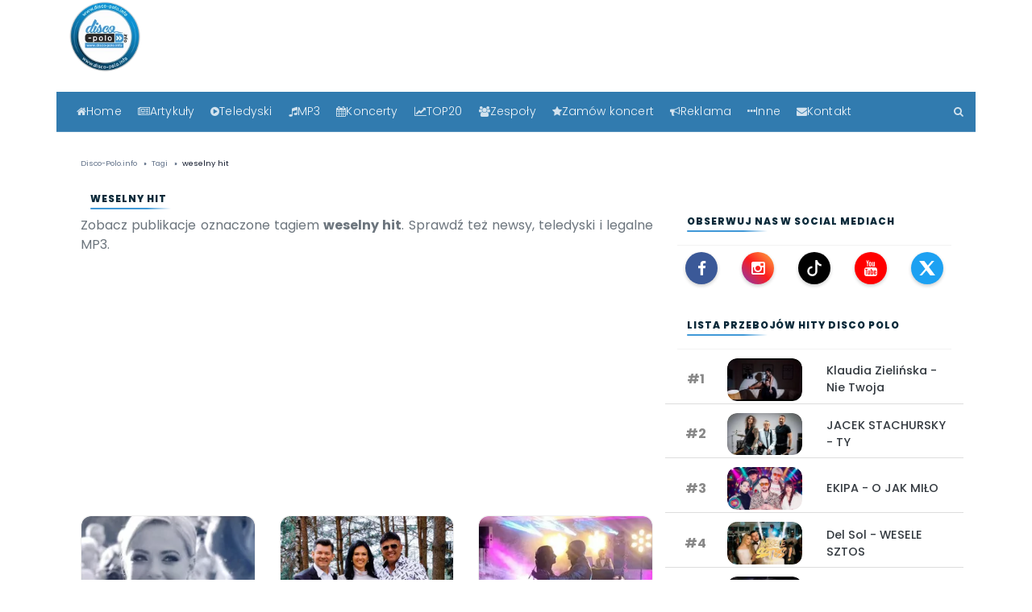

--- FILE ---
content_type: text/html; charset=UTF-8
request_url: https://disco-polo.info/tag/weselny-hit
body_size: 25332
content:




<!DOCTYPE html>
<html lang="pl">
<head>
  <base href="https://disco-polo.info/">

  <title>Tag:  weselny hit - piosenki, newsy, teledyski, mp3, plotki | Disco-Polo.info</title>
  <meta name="description" content="Zobacz najważniejsze informacje na temat  weselny hit." />
  <meta name="robots" content="noindex,follow" />

  
<meta charset="utf-8">
<meta http-equiv="X-UA-Compatible" content="IE=edge">
<meta name="viewport" content="width=device-width, initial-scale=1">




<script src="https://code.jquery.com/jquery-3.7.1.slim.min.js" defer></script>
<script src="/js/bootstrap.min.js" defer></script>


<meta name="robots" content="noindex, follow">
<link rel="canonical" href="https://disco-polo.info/tag/weselny-hit">

<!-- Fonty preload -->
<link rel="preload" href="/fonts/fontawesome-webfont.woff2?v=4.7.0" as="font" type="font/woff2" crossorigin="anonymous">
<link rel="preload" href="/fonts/poppins-v13-latin-ext_latin-300.woff2" as="font" type="font/woff2" crossorigin="anonymous">
<link rel="preload" href="/fonts/poppins-v13-latin-ext_latin-regular.woff2" as="font" type="font/woff2" crossorigin="anonymous">
<link rel="preload" href="/fonts/poppins-v13-latin-ext_latin-500.woff2" as="font" type="font/woff2" crossorigin="anonymous">
<link rel="preload" href="/fonts/poppins-v13-latin-ext_latin-600.woff2" as="font" type="font/woff2" crossorigin="anonymous">
<link rel="preload" href="/fonts/poppins-v13-latin-ext_latin-700.woff2" as="font" type="font/woff2" crossorigin="anonymous">
<link rel="preload" href="/fonts/poppins-v13-latin-ext_latin-italic.woff2" as="font" type="font/woff2" crossorigin="anonymous">
<link rel="preload" href="/fonts/poppins-v13-latin-ext_latin-800.woff2" as="font" type="font/woff2" crossorigin="anonymous">
<link rel="preload" href="/fonts/poppins-v13-latin-ext_latin-900.woff2" as="font" type="font/woff2" crossorigin="anonymous">
<link rel="preload" href="/fonts/poppins-v13-latin-ext_latin-700italic.woff2" as="font" type="font/woff2" crossorigin="anonymous">

<link rel="preload" href="/css/bootstrap.min.css" as="style">
<link rel="stylesheet" href="/css/bootstrap.min.css">

<link rel="preload" href="/css/font-awesome.min.css" as="style">
<link rel="stylesheet" href="/css/font-awesome.min.css">

<link rel="preload" href="/css/style.css" as="style">
<link rel="stylesheet" href="/css/style.css">

<meta name="google-site-verification" content="z6cMVpWOtQAqWNbFtnvibclYiHV560akmAoFcgXnDBw">
<meta name="google-site-verification" content="8tXcb9ChXRxFiHm4aqR9pMXFbCThSQj2WrOYvTYhR18">
<meta name="yandex-verification" content="340d0e5c9353ef2b">

<link rel="alternate" type="application/rss+xml" href="https://disco-polo.info/rss">
<link rel="alternate" type="application/rss+xml" href="https://disco-polo.info/rss2.xml">

<meta name="theme-color" content="#3f98d7">
<link rel="apple-touch-icon" sizes="180x180" href="/apple-touch-icon.png">
<link rel="icon" type="image/png" sizes="32x32" href="/favicon-32x32.png">
<link rel="icon" type="image/png" sizes="16x16" href="/favicon-16x16.png">

<!-- (opcjonalnie) preconnect do GA/GTM - jeśli używasz -->
<link rel="preconnect" href="https://www.google-analytics.com" crossorigin>
<link rel="preconnect" href="https://www.googletagmanager.com" crossorigin>

<!-- Preconnect dla AdSense (poprawi ładowanie o ~200-300ms) -->
<link rel="preconnect" href="https://pagead2.googlesyndication.com" crossorigin>
<link rel="preconnect" href="https://googleads.g.doubleclick.net" crossorigin>
<link rel="dns-prefetch" href="https://adservice.google.com">

<script type="application/ld+json">
{
  "@context": "https://schema.org",
  "@type": "Organization",
  "name": "Disco-Polo.info",
  "url": "https://disco-polo.info",
  "logo": {
    "@type": "ImageObject",
    "url": "https://disco-polo.info/img/LogoDiscoPoloInfo.png",
    "width": "500",
    "height": "500"
  },
  "contactPoint": {
    "@type": "ContactPoint",
    "contactType": "customer service",
    "email": "discopoloinfo@gmail.com",
    "telephone": "+503949763"
  },
  "address": {
    "@type": "PostalAddress",
    "streetAddress": "Warszawska 144",
    "addressLocality": "Radom",
    "addressRegion": "Mazowieckie",
    "postalCode": "26-600",
    "addressCountry": "PL"
   },
  "sameAs": [
    "https://www.facebook.com/discoipolo",
    "https://www.twitter.com/discopoloinfo",
    "https://www.instagram.com/discopoloinfo"
  ]
}
</script>

<script type="application/ld+json">
{
  "@context": "https://schema.org",
  "@type": "WebSite",
  "url": "https://disco-polo.info/",
  "potentialAction": {
    "@type": "SearchAction",
    "target": "https://disco-polo.info/wyszukiwarka/?q={search_term_string}",
    "query-input": "required name=search_term_string"
  }
}
</script>

<!--[if lt IE 9]>
  <script src="https://oss.maxcdn.com/html5shiv/3.7.3/html5shiv.min.js" type="text/javascript" async></script>
  <script src="https://oss.maxcdn.com/respond/1.4.2/respond.min.js" type="text/javascript" async></script>
<![endif]-->

  <title>Disco-Polo.info | Muzyka disco polo: piosenki, newsy, teledyski, mp3 | Disco-Polo.info</title>
  <meta name="description" content="Zobacz najważniejsze informacje na temat  weselny hit." />
  <meta name="robots" content="noindex,follow" />

  <link rel="canonical" href="https://disco-polo.info/tag/weselny-hit" />
    
  <meta property="og:description" content="Zobacz najważniejsze informacje na temat  weselny hit." />
  <meta property="og:image" content="https://disco-polo.info/fb/tag.png" />
  <meta property="og:url" content="https://disco-polo.info/tag/weselny-hit" />
  <meta property="og:title" content="Disco-Polo.info | Muzyka disco polo: piosenki, newsy, teledyski, mp3" />
  <meta property="og:type" content="article" />
  <meta property="og:site_name" content="Disco-Polo.info" />

  <meta name="author" content="Disco-Polo.info">
  <meta name="Copyright" content="Disco-Polo.info" />
  <meta property="fb:app_id" content="175851496392263" />
  <meta property="fb:pages" content="274585342593394" />
  <meta property="article:publisher" content="http://www.facebook.com/discoipolo" />
  <meta property="article:author" content="https://www.facebook.com/discoipolo" />
  <meta property="fb:admins" content="100001428641472"/>
  <meta property="fb:admins" content="100006459129564"/>
  <meta property="fb:admins" content="100006483399924"/>

  <script src="https://code.jquery.com/jquery-3.6.0.slim.min.js" defer></script>
  <link rel="stylesheet" href="/css/font-awesome.min.css" media="print" onload="this.media='all'">
</head>

<body>

<!-- Skip link NA GÓRZE! -->
<a href="#main" class="skip-link">Przejdź do treści</a>


     <!-- header -->

    <div class="container">
        <div class="row">
            <div class="col-lg-2 col-5" style="min-width: 90px; min-height: 90px;">
                <a href="index.php" title="Disco-polo.info ">
                    <picture>
      <source srcset="/img/logo_300.png.webp" type="image/webp">
      <source srcset="/img/logo_300.png" type="image/jpeg"> 
      <img src="/img/logo_300.png" alt="Disco-Polo.info" style="width:90px;height:90px;"itemprop="logo">
    </picture>
                    </a>
            </div>



            <!--<div class="col-lg-5 col-12 text-sm-right text-center pt-3 ">
            <a href="https://www.facebook.com/discoipolo/" title="FaceBook"><rel="nofollow" class="mr-2 text-muted"><i id="social-fb" class="fa fa-facebook-square fa-2x social"></i></a>
            <a href="https://www.instagram.com/discopoloinfo/" title="Instagram"><rel="nofollow" class="mr-2 text-muted"><i id="social-fb" class="fa fa-instagram fa-2x social"></i></a>   
            <a href="https://www.youtube.com/channel/UChJnRrbiD4Dzz_pCmMXCNdQ?sub_confirmation=1" title="YouTube"><rel="nofollow" class="mr-2 text-muted"><i id="social-fb" class="fa fa-youtube-square fa-2x social"></i></a>

<a href="alertdiscopolo24"  class="mr-2  text-danger" title="zgłoś błąd"><i id="social-em" class="fa fa-exclamation-triangle fa-2x social"></i></a>
            
                        </div>-->
        </div>

     <!-- koniec header -->
	 

<main id="main" role="main"><!-- nawigacja -->
<div class="row clearfix">
  <div class="container-fluid mt-4 niebieski-bg sticky-top portal-nav">
    <div class="container">
      <div class="row">
        <nav class="navbar navbar-expand-lg navbar-dark w-100 portal-navbar">

          <!-- MOBILE TOP BAR -->
          <div class="d-flex d-lg-none w-100 align-items-center justify-content-between portal-mobilebar">
            <a class="portal-burger"
               href="#"
               data-toggle="collapse"
               data-target="#main_nav"
               aria-label="Otwórz menu">
              <span class="fa fa-bars"></span>
              <span class="portal-burger-text">Menu</span>
            </a>

<!-- MOBILE QUICK ACTIONS -->
<div class="portal-mobile-actions d-lg-none">

<a href="/artykuly" class="mnav-btn">
  <i class="fa fa-newspaper-o"></i><span class="mnav-label" data-short="ART">Artykuły</span>
</a>

<a href="/teledyski" class="mnav-btn">
  <i class="fa fa-play-circle"></i><span class="mnav-label" data-short="TV">Teledyski</span>
</a>

<a href="/top20" class="mnav-btn">
  <i class="fa fa-line-chart"></i><span class="mnav-label" data-short="TOP">TOP20</span>
</a>

<a href="/szukaj" class="mnav-btn" aria-label="Szukaj">
  <i class="fa fa-search"></i>
</a>

</div>




          </div>

          <!-- DESKTOP MENU -->
          <div class="collapse navbar-collapse w-100" id="main_nav">
            <ul class="navbar-nav portal-menu">

              <li class="nav-item">
                <a class="nav-link" href="/" title="Główna strona">
                  <i class="fa fa-home"></i> Home
                </a>
              </li>

              <li class="nav-item dropdown">
                <a class="nav-link dropdown-toggle" href="/artykuly" data-toggle="dropdown">
                  <i class="fa fa-newspaper-o"></i> Artykuły
                </a>
                <ul class="dropdown-menu">
                  <li><a href="/artykuly" class="dropdown-item">Wszystkie</a></li>
                  <li><a href="/artykuly/koncert" class="dropdown-item">Koncert</a></li><li><a href="/artykuly/o-gwiazdach" class="dropdown-item">O Gwiazdach</a></li><li><a href="/artykuly/o-tym-sie-mowi" class="dropdown-item">O tym się mówi</a></li><li><a href="/artykuly/premiera" class="dropdown-item">Premiera</a></li><li><a href="/artykuly/plyta" class="dropdown-item">Płyta</a></li><li><a href="/artykuly/telewizja" class="dropdown-item">Telewizja</a></li><li><a href="/artykuly/wywiad" class="dropdown-item">Wywiad</a></li><li><a href="/artykuly/zapowiedz" class="dropdown-item">Zapowiedź</a></li><li><a href="/artykuly/zycie-gwiazd" class="dropdown-item">Życie gwiazd</a></li>                </ul>
              </li>

              <li class="nav-item dropdown">
                <a class="nav-link dropdown-toggle" href="/teledyski" data-toggle="dropdown">
                  <i class="fa fa-play-circle"></i> Teledyski
                </a>
                <ul class="dropdown-menu">
                  <li><a href="/teledyski" class="dropdown-item">Wszystkie</a></li>
                  <li><a href="/teledyski/disco-polo" class="dropdown-item">Disco polo</a></li><li><a href="/teledyski/playlista" class="dropdown-item">Playlista</a></li><li><a href="/teledyski/szlagiery-slaskie" class="dropdown-item">Szlagiery śląskie</a></li><li><a href="/teledyski/weselne" class="dropdown-item">Weselne</a></li><li><a href="/teledyski/zapowiedzi" class="dropdown-item">Zapowiedzi</a></li>                </ul>
              </li>

              <li class="nav-item"><a class="nav-link" href="/legalne-mp3"><i class="fa fa-music"></i> MP3</a></li>
              <li class="nav-item"><a class="nav-link" href="/artykuly/koncert"><i class="fa fa-calendar"></i> Koncerty</a></li>

              <li class="nav-item dropdown">
                <a class="nav-link dropdown-toggle" href="#" data-toggle="dropdown">
                  <i class="fa fa-line-chart"></i> TOP20
                </a>
                <ul class="dropdown-menu">
                  <li><a class="dropdown-item" href="/top20">TOP20 teledysków - 7 dni</a></li>
                  <li><a class="dropdown-item" href="/top20miesiaca">TOP20 teledysków - 30 dni</a></li>
                  <li><a class="dropdown-item" href="/top20all">TOP20 teledysków - wszechczasów</a></li>
                  <li><a class="dropdown-item" href="/top20news">TOP20 artykułów - 7 dni</a></li>
                  <li><a class="dropdown-item" href="/top20newsmiesiaca">TOP20 artykułów - 30 dni</a></li>
                  <li><a class="dropdown-item" href="/top20newsall">TOP20 artykułów - wszechczasów</a></li>
                </ul>
              </li>

              <li class="nav-item"><a class="nav-link" href="/zespoly"><i class="fa fa-users"></i> Zespoły</a></li>

              <li class="nav-item dropdown">
                <a class="nav-link dropdown-toggle" href="#" data-toggle="dropdown">
                  <i class="fa fa-star"></i> Zamów koncert
                </a>
                <ul class="dropdown-menu">
                  <li><a class="dropdown-item" href="/strona/zamow-koncert">Gwiazd disco polo</a></li>
                  <li><a class="dropdown-item" href="/koncert-zagranicznej-gwiazdy">Zagranicznych gwiazd</a></li>
                </ul>
              </li>

              <li class="nav-item"><a class="nav-link" href="/oferta-reklamowa-dla-zespolow"><i class="fa fa-bullhorn"></i> Reklama</a></li>

              <li class="nav-item dropdown">
                <a class="nav-link dropdown-toggle" href="#" data-toggle="dropdown">
                  <i class="fa fa-ellipsis-h"></i> Inne
                </a>
                <ul class="dropdown-menu">
                  <li><a class="dropdown-item" href="/o-nas">O nas</a></li>
                  <li><a class="dropdown-item" href="/regulamin">Regulamin</a></li>
                  <li><a class="dropdown-item" href="/rodo">RODO</a></li>
                  <li><a class="dropdown-item" href="/partnerzy">Partnerzy</a></li>
                  <li><a class="dropdown-item" href="/radio-disco-polo">Radio disco polo</a></li>
                  <li><a class="dropdown-item" href="/skladanki-disco-polo">Składanki disco polo</a></li>
                  <li><a class="dropdown-item" href="/materialy-reklamowe">Materiały reklamowe</a></li>
                  <li><a class="dropdown-item" href="/oferta-reklamowa-dla-zespolow">Oferta dla zespołów</a></li>
                  <li><a class="dropdown-item" href="/oferta-reklamowa-dla-klubow">Oferta dla klubów</a></li>
                </ul>
              </li>

              <li class="nav-item"><a class="nav-link" href="/kontakt"><i class="fa fa-envelope"></i> Kontakt</a></li>

              <li class="nav-item portal-search">
                <a class="nav-link" href="/szukaj" aria-label="Szukaj"><i class="fa fa-search"></i></a>
              </li>

            </ul>
          </div>

        </nav>
      </div>
    </div>
  </div>
</div>
<!-- koniec nawigacja -->
<!-- pozdrowienia -->



    
 <!--/baner dodany z panelu--> 

 <!--               <div class="container mt-3 text-dark h7 clearfix">
                
                <div class="row">
                    <div class="col-12 col-lg-2 czerwony-bg text-white text-center py-2 h6 m-0">
                       Pozdrowienia
                    </div>  
        
                    <div class="col-12 col-lg-8 text-white bg-light text-center text-sm-left  py-2 px-3">
                
                <div class="text-dark h6 m-0"><marquee scrollamount="11" scrolldelay="150">
|| Wyślij życzenia | pozdrowienia | gratulacje || <b><i>Redakcja</i></b> || Pozdrawiam Angelike i Paule z Topky  <b><i>Kamcios </i></b> || Pozdrawiamy serdecznie Pawła Lemisiewicza i Łukasza Gardasa. Kobylnica Forever <b><i>Anna R. </i></b> ||				</marquee>
				
				
				

				</div>         


                </div>
            <div class="col-3 col-lg-2 niebieski-bg text-white text-center py-2 h6 m-0">
                       <a href="https://www.facebook.com/discoipolo/posts/5288987754486436 rel="nofollow" style="color:white">KUP</a>
                    </div>  

    </div>

</div>-->

<!-- koniec prozdrowienia -->
	 		



<div class="container mt-2 mb-4">
  <div class="row">

    <!-- breadcrumb -->
    <div class="w-100 mt-3 font7 text-muted mb-3 col-12">
      <nav aria-label="breadcrumb">
        <ol class="breadcrumb bg-white text-muted p-0 m-0" itemscope itemtype="http://schema.org/BreadcrumbList">
          <li itemprop="itemListElement" itemscope itemtype="http://schema.org/ListItem" class="breadcrumb-item">
            <a itemprop="item" href="/index.php" class="text-muted"><span itemprop="name">Disco-Polo.info</span></a>
            <meta itemprop="position" content="1" />
          </li>
          <li itemprop="itemListElement" itemscope itemtype="http://schema.org/ListItem" class="breadcrumb-item">
            <a itemprop="item" href="/tag" class="text-muted"><span itemprop="name">Tagi</span></a>
            <meta itemprop="position" content="2" />
          </li>
          <li itemprop="itemListElement" itemscope itemtype="http://schema.org/ListItem" class="breadcrumb-item active" aria-current="page">
            <a itemprop="item" href="https://disco-polo.info/tag/weselny-hit" class="text-muted">
              <span itemprop="name"> weselny hit</span>
            </a>
            <meta itemprop="position" content="3" />
          </li>
        </ol>
      </nav>
    </div>

    <div class="col-lg-8 col-12">

      <!-- H1 jak MP3/Teledyski -->
      <h1 class="dp-strip-left">
        <span class="dp-strip-title"> weselny hit</span>
      </h1>

      <!-- lead + linkowanie -->
      <p class="text-muted" style="text-align:justify;">
        Zobacz publikacje oznaczone tagiem <strong> weselny hit</strong>.
        Sprawdź też <a href="/news" class="text-muted">newsy</a>, <a href="/teledyski" class="text-muted">teledyski</a> i <a href="/legalne-mp3" class="text-muted">legalne MP3</a>.
      </p>

      <!-- reklama -->
<div class="ad-wrapper">
  <div class="ad-placeholder"><span>Reklama</span></div>
  <div class="ad-content">
    <ins class="adsbygoogle"
         style="display:block"
         data-ad-client="ca-pub-6607669141181734"
         data-ad-slot="9011779025"
         data-ad-format="auto"
         data-full-width-responsive="true"></ins>
    <script>(adsbygoogle=window.adsbygoogle||[]).push({});</script>
  </div>
</div>

      <!-- LISTA NEWS -->
      <div class="row mt-2">
                            <div class="col-12 col-lg-4 mb-2">
            <div class="miniatura2 mt-2 dp-thumb">
              <div class="foto zoom shadow-hover">
                <a class="dp-thumb-link" href="/discoprince-z-mega-nowosciahej-wesele-nowa-wersja-hitu-podbija-serca-fanow-i-parkiety-weselne" title="Wielki PRZEBÓJ „Hej Wesele” w wykonaniu DiscoPrince! Nowa wersja hitu podbija serca fanów i parkiety weselne!
">
                  
<picture>
  <source srcset="/uploads/news/discoprince-z-mega-nowosciahej-wesele-nowa-wersja-hitu-podbija-serca-fanow-i-parkiety-weselnejpg-315x.jpg.webp" type="image/webp" loading="lazy">
  <source srcset="/uploads/news/discoprince-z-mega-nowosciahej-wesele-nowa-wersja-hitu-podbija-serca-fanow-i-parkiety-weselnejpg-315x.jpg" type="image/jpeg" loading="lazy">
<img src="/uploads/news/discoprince-z-mega-nowosciahej-wesele-nowa-wersja-hitu-podbija-serca-fanow-i-parkiety-weselnejpg-315x.jpg" alt="Wielki PRZEBÓJ „Hej Wesele” w wykonaniu DiscoPrince! Nowa wersja hitu podbija serca fanów i parkiety weselne!
" loading="lazy" style="width:100%;height:auto;object-fit:contain;">
</picture>

                </a>
              </div>
            </div>

            <h3 class="m-0 py-2 text-dark h7 lineh-2">
              <a href="/discoprince-z-mega-nowosciahej-wesele-nowa-wersja-hitu-podbija-serca-fanow-i-parkiety-weselne" class="text-dark">Wielki PRZEBÓJ „Hej Wesele” w wykonaniu DiscoPrince! Nowa wersja hitu podbija serca fanów i parkiety weselne!
</a>
            </h3>
          </div>
                    <div class="col-12 col-lg-4 mb-2">
            <div class="miniatura2 mt-2 dp-thumb">
              <div class="foto zoom shadow-hover">
                <a class="dp-thumb-link" href="/nadzieja-w-rytmie-serc---nowy-hit-mirage-yoko-na-weselu-martyniukow" title="„Nadzieja„ w rytmie serc – nowy hit Mirage &amp; Yoko na weselu Martyniuków!">
                  
<picture>
  <source srcset="/uploads/news/nadzieja-w-rytmie-serc---nowy-hit-mirage-yoko-na-weselu-martyniukowjpg-315x.jpg.webp" type="image/webp" loading="lazy">
  <source srcset="/uploads/news/nadzieja-w-rytmie-serc---nowy-hit-mirage-yoko-na-weselu-martyniukowjpg-315x.jpg" type="image/jpeg" loading="lazy">
<img src="/uploads/news/nadzieja-w-rytmie-serc---nowy-hit-mirage-yoko-na-weselu-martyniukowjpg-315x.jpg" alt="„Nadzieja„ w rytmie serc – nowy hit Mirage & Yoko na weselu Martyniuków!" loading="lazy" style="width:100%;height:auto;object-fit:contain;">
</picture>

                </a>
              </div>
            </div>

            <h3 class="m-0 py-2 text-dark h7 lineh-2">
              <a href="/nadzieja-w-rytmie-serc---nowy-hit-mirage-yoko-na-weselu-martyniukow" class="text-dark">„Nadzieja„ w rytmie serc – nowy hit Mirage &amp; Yoko na weselu Martyniuków!</a>
            </h3>
          </div>
                    <div class="col-12 col-lg-4 mb-2">
            <div class="miniatura2 mt-2 dp-thumb">
              <div class="foto zoom shadow-hover">
                <a class="dp-thumb-link" href="/zobacz-jak-skolim-rozkreca-weselna-impreze---wystep-ktory-wszyscy-beda-pamietac" title="Zobacz, jak Skolim rozkręca weselną imprezę – Występ, który wszyscy będą pamiętać">
                  
<picture>
  <source srcset="/uploads/news/zobacz-jak-skolim-rozkreca-weselna-impreze---wystep-ktory-wszyscy-beda-pamietacjpg-315x.jpg.webp" type="image/webp" loading="lazy">
  <source srcset="/uploads/news/zobacz-jak-skolim-rozkreca-weselna-impreze---wystep-ktory-wszyscy-beda-pamietacjpg-315x.jpg" type="image/jpeg" loading="lazy">
<img src="/uploads/news/zobacz-jak-skolim-rozkreca-weselna-impreze---wystep-ktory-wszyscy-beda-pamietacjpg-315x.jpg" alt="Zobacz, jak Skolim rozkręca weselną imprezę – Występ, który wszyscy będą pamiętać" loading="lazy" style="width:100%;height:auto;object-fit:contain;">
</picture>

                </a>
              </div>
            </div>

            <h3 class="m-0 py-2 text-dark h7 lineh-2">
              <a href="/zobacz-jak-skolim-rozkreca-weselna-impreze---wystep-ktory-wszyscy-beda-pamietac" class="text-dark">Zobacz, jak Skolim rozkręca weselną imprezę – Występ, który wszyscy będą pamiętać</a>
            </h3>
          </div>
                    <div class="col-12 col-lg-4 mb-2">
            <div class="miniatura2 mt-2 dp-thumb">
              <div class="foto zoom shadow-hover">
                <a class="dp-thumb-link" href="/kocha-sie-raz-w-klubowym-wydaniu---nowy-hit-od-zespolu-bayera" title="„Kocha się raz„ w Klubowym Wydaniu - Nowy hit od zespołu Bayera!">
                  
<picture>
  <source srcset="/uploads/news/kocha-sie-raz-w-klubowym-wydaniu---nowy-hit-od-zespolu-bayerajpg-315x.jpg.webp" type="image/webp" loading="lazy">
  <source srcset="/uploads/news/kocha-sie-raz-w-klubowym-wydaniu---nowy-hit-od-zespolu-bayerajpg-315x.jpg" type="image/jpeg" loading="lazy">
<img src="/uploads/news/kocha-sie-raz-w-klubowym-wydaniu---nowy-hit-od-zespolu-bayerajpg-315x.jpg" alt="„Kocha się raz„ w Klubowym Wydaniu - Nowy hit od zespołu Bayera!" loading="lazy" style="width:100%;height:auto;object-fit:contain;">
</picture>

                </a>
              </div>
            </div>

            <h3 class="m-0 py-2 text-dark h7 lineh-2">
              <a href="/kocha-sie-raz-w-klubowym-wydaniu---nowy-hit-od-zespolu-bayera" class="text-dark">„Kocha się raz„ w Klubowym Wydaniu - Nowy hit od zespołu Bayera!</a>
            </h3>
          </div>
          
          
              </div>

      <!-- “Najciekawsze…” (zostawiam Twoją sekcję, tylko bez bałaganu nagłówków) -->
      <h2 class="dp-strip-left mt-4">
        <span class="dp-strip-title">Najciekawsze artykuły wybrane dla Ciebie</span>
      </h2>

      <div class="row">
        
            <div class="col-6 col-lg-6">
              <div class="miniatura2 opacity hoverlight">
                <div class="foto zoom">
                  <a href="/swiateczna-petarda-od-bungee-dzyn-dzyn-dzyn-w-jeden-dzien-zdobyla-ponad-600-tysiecy-wyswietlen">
<picture>
  <source srcset="/uploads/news/swiateczna-petarda-od-bungee-dzyn-dzyn-dzyn-w-jeden-dzien-zdobyla-ponad-600-tysiecy-wyswietlenjpg-315x.jpg.webp" type="image/webp" loading="lazy">
  <source srcset="/uploads/news/swiateczna-petarda-od-bungee-dzyn-dzyn-dzyn-w-jeden-dzien-zdobyla-ponad-600-tysiecy-wyswietlenjpg-315x.jpg" type="image/jpeg" loading="lazy">
<img src="/uploads/news/swiateczna-petarda-od-bungee-dzyn-dzyn-dzyn-w-jeden-dzien-zdobyla-ponad-600-tysiecy-wyswietlenjpg-315x.jpg" alt="Świąteczna petarda od Bungee! „Dzyń dzyń dzyń” w jeden dzień zdobyła ponad 600 tysięcy wyświetleń" loading="lazy" style="width:100%;height:auto;object-fit:contain;">
</picture>

  </a>
                </div>
              </div>
              <p class="h6 text-dark pt-2"><a href="/swiateczna-petarda-od-bungee-dzyn-dzyn-dzyn-w-jeden-dzien-zdobyla-ponad-600-tysiecy-wyswietlen" class="text-dark">Świąteczna petarda od Bungee! „Dzyń dzyń dzyń” w jeden dzień zdobyła ponad 600 tysięcy wyświetleń</a></p>
            </div>
            <div class="col-6 col-lg-6">
              <div class="miniatura2 opacity hoverlight">
                <div class="foto zoom">
                  <a href="/nowa-era-kariny-opyrchal-wenus-to-singiel-ktory-odmienia-jej-styl-i-otwiera-nowy-rozdzial-kariery">
<picture>
  <source srcset="/uploads/news/nowa-era-kariny-opyrchal-wenus-to-singiel-ktory-odmienia-jej-styl-i-otwiera-nowy-rozdzial-karieryjpg-315x.jpg.webp" type="image/webp" loading="lazy">
  <source srcset="/uploads/news/nowa-era-kariny-opyrchal-wenus-to-singiel-ktory-odmienia-jej-styl-i-otwiera-nowy-rozdzial-karieryjpg-315x.jpg" type="image/jpeg" loading="lazy">
<img src="/uploads/news/nowa-era-kariny-opyrchal-wenus-to-singiel-ktory-odmienia-jej-styl-i-otwiera-nowy-rozdzial-karieryjpg-315x.jpg" alt="Nowa era Kariny Opyrchał! „Wenus” to singiel, który odmienia jej styl i otwiera nowy rozdział kariery" loading="lazy" style="width:100%;height:auto;object-fit:contain;">
</picture>

  </a>
                </div>
              </div>
              <p class="h6 text-dark pt-2"><a href="/nowa-era-kariny-opyrchal-wenus-to-singiel-ktory-odmienia-jej-styl-i-otwiera-nowy-rozdzial-kariery" class="text-dark">Nowa era Kariny Opyrchał! „Wenus” to singiel, który odmienia jej styl i otwiera nowy rozdział kariery</a></p>
            </div>
            <div class="col-6 col-lg-6">
              <div class="miniatura2 opacity hoverlight">
                <div class="foto zoom">
                  <a href="/eko-festyn-strazacki-2025-w-biestrzykowicach-z-koncertami-macieja-kasprzyka-maluby-borysa-lbd-i-wielu-innych-artystow">
<picture>
  <source srcset="/uploads/news/eko-festyn-strazacki-2025-w-biestrzykowicach-z-koncertami-macieja-kasprzyka-maluby-borysa-lbd-i-wielu-innych-artystowjpg-315x.jpg.webp" type="image/webp" loading="lazy">
  <source srcset="/uploads/news/eko-festyn-strazacki-2025-w-biestrzykowicach-z-koncertami-macieja-kasprzyka-maluby-borysa-lbd-i-wielu-innych-artystowjpg-315x.jpg" type="image/jpeg" loading="lazy">
<img src="/uploads/news/eko-festyn-strazacki-2025-w-biestrzykowicach-z-koncertami-macieja-kasprzyka-maluby-borysa-lbd-i-wielu-innych-artystowjpg-315x.jpg" alt="Eko-Festyn Strażacki 2025 w Biestrzykowicach z koncertami Macieja Kasprzyka, Maluby, Borysa LBD i wielu innych artystów" loading="lazy" style="width:100%;height:auto;object-fit:contain;">
</picture>

  </a>
                </div>
              </div>
              <p class="h6 text-dark pt-2"><a href="/eko-festyn-strazacki-2025-w-biestrzykowicach-z-koncertami-macieja-kasprzyka-maluby-borysa-lbd-i-wielu-innych-artystow" class="text-dark">Eko-Festyn Strażacki 2025 w Biestrzykowicach z koncertami Macieja Kasprzyka, Maluby, Borysa LBD i wielu innych artystów</a></p>
            </div>
            <div class="col-6 col-lg-6">
              <div class="miniatura2 opacity hoverlight">
                <div class="foto zoom">
                  <a href="/radek-liszewski-na-jubileuszu-tanca-z-gwiazdami---wokalista-weekend-w-centrum-uwagi">
<picture>
  <source srcset="/uploads/news/radek-liszewski-na-jubileuszu-tanca-z-gwiazdami---wokalista-weekend-w-centrum-uwagijpg-315x.jpg.webp" type="image/webp" loading="lazy">
  <source srcset="/uploads/news/radek-liszewski-na-jubileuszu-tanca-z-gwiazdami---wokalista-weekend-w-centrum-uwagijpg-315x.jpg" type="image/jpeg" loading="lazy">
<img src="/uploads/news/radek-liszewski-na-jubileuszu-tanca-z-gwiazdami---wokalista-weekend-w-centrum-uwagijpg-315x.jpg" alt="Radek Liszewski w „Tańcu z Gwiazdami” – wokalista Weekend w centrum uwagi" loading="lazy" style="width:100%;height:auto;object-fit:contain;">
</picture>

  </a>
                </div>
              </div>
              <p class="h6 text-dark pt-2"><a href="/radek-liszewski-na-jubileuszu-tanca-z-gwiazdami---wokalista-weekend-w-centrum-uwagi" class="text-dark">Radek Liszewski w „Tańcu z Gwiazdami” – wokalista Weekend w centrum uwagi</a></p>
            </div>      </div>

    </div>

    <div class="col-lg-4 col-12">
            

      <!-- najnowsze wiadomosci blok-->
<!--
<div class="border-bottom border-zolty border3 mb-2 mt-4">
                <div class="d-sm-inline-flex d-flex bg-zolty text-white px-3 py-2 font-weight-bolder h7">Ostatnio dodane</div>
            </div>
    <div class="pr-2">
            <ul class="nolist p-0 pl-2 przycinaj pr-3">
            
            <li class="font-weight-bolder py-1 px-1 font9 border-bottom border-light pr-3">
            
            <a href="/alexa-i-fonzy-w-goralskim-wydaniu-ich-takiego-janicka-robi-furore-w-internecie" class="text-dark">Alexa i Fonzy w góralskim wydaniu? Ich „Takiego Janicka” robi furorę w internecie</a></li>
            
            <li class="font-weight-bolder py-1 px-1 font9 border-bottom border-light pr-3">
            
            <a href="/magdalena-narozna-nie-powstrzymala-lez-po-wystepie-zolie-w-disco-star-emocje-siegnely-zenitu" class="text-dark">Magdalena Narożna nie wytrzymała po występie Zolie w Disco Star? Emocje sięgnęły zenitu</a></li>
            
            <li class="font-weight-bolder py-1 px-1 font9 border-bottom border-light pr-3">
            
            <a href="/daniel-martyniuk-mowi-ze-kocha-wiki-i-przeprasza-faustyne" class="text-dark">Daniel Martyniuk mówi, że kocha Wiki i przeprasza Faustynę</a></li>
            
            <li class="font-weight-bolder py-1 px-1 font9 border-bottom border-light pr-3">
            
            <a href="/ambu-lans-prezentuje-premiere-lepetitta---nowy-singiel-z-niezwykla-historia" class="text-dark">Ambu-Lans prezentuje premierę „Lepetitta” – nowy singiel z niezwykłą historią</a></li>
            
            <li class="font-weight-bolder py-1 px-1 font9 border-bottom border-light pr-3">
            
            <a href="/long-junior-znow-na-ruchu-chorzow---duet-wystapi-podczas-meczu-z-slaskiem" class="text-dark">Long & Junior znów na Ruchu Chorzów – duet wystąpi podczas meczu z Śląskiem</a></li>
            
            <li class="font-weight-bolder py-1 px-1 font9 border-bottom border-light pr-3">
            
            <a href="/patryk-pegza-z-after-party-zaskoczyl-wszystkich-na-studniowce-syna-zobacz-nagranie" class="text-dark">Patryk Pegza z After Party zaskoczył wszystkich na studniówce syna. Zobacz nagranie</a></li>
            
            <li class="font-weight-bolder py-1 px-1 font9 border-bottom border-light pr-3">
            
            <a href="/xoxo-zaskoczyly-publicznosc-wykonaniem-hitu-solo-blanki" class="text-dark">XOXO zaskoczyły publiczność wykonaniem hitu „Solo” Blanki.</a></li>
            
            <li class="font-weight-bolder py-1 px-1 font9 border-bottom border-light pr-3">
            
            <a href="/w-sieci-wrze-po-wystepie-darii-budki---jej-wersja-nie-zyje-bal-bije-rekordy-odslon" class="text-dark">W sieci wrze po występie Darii Budki – jej wersja „Niech żyje bal” bije rekordy odsłon</a></li>
            
            <li class="font-weight-bolder py-1 px-1 font9 border-bottom border-light pr-3">
            
            <a href="/wolter-i-zaneta-chmielewska-zaprezentowali-piosenke-ja-i-ty" class="text-dark">Wolter i Żaneta Chmielewska zaprezentowali piosenkę "Ja i Ty"</a></li>
            
            <li class="font-weight-bolder py-1 px-1 font9 border-bottom border-light pr-3">
            
            <a href="/menelaos-prezentuje-premiere-piosenki-skarbie---nastrojowa-ballada" class="text-dark">Menelaos prezentuje premierę piosenki "Skarbie" – nastrojowa ballada</a></li>
            
            <li class="font-weight-bolder py-1 px-1 font9 border-bottom border-light pr-3">
            
            <a href="/kiedy-final-disco-star-w-polsacie" class="text-dark">Kiedy finał Disco Star w Polsacie?</a></li>
            
            <li class="font-weight-bolder py-1 px-1 font9 border-bottom border-light pr-3">
            
            <a href="/goraca-milena-grzywacz-cala-mokra-hot-zdjecie-robi-wrazenie" class="text-dark">Gorąca Milena Grzywacz cała mokra! HOT zdjęcie robi wrażenie! </a></li>
            
            <li class="font-weight-bolder py-1 px-1 font9 border-bottom border-light pr-3">
            
            <a href="/pamietasz-piosenke-na-zamku-zespolu-as-ten-przeboj-sprzed-30-lat-to-historia-polskiego-disco-polo" class="text-dark">Pamiętasz piosenkę "Na zamku" zespołu As? Ten przebój sprzed 30 lat to historia polskiego disco polo</a></li>
            
            <li class="font-weight-bolder py-1 px-1 font9 border-bottom border-light pr-3">
            
            <a href="/marcin-miller-spotkal-daniela-olbrychskiego-w-polsacie-wymowny-wpis-artysty-disco-polo" class="text-dark">Marcin Miller spotkał Daniela Olbrychskiego. Wymowny wpis artysty disco polo</a></li>
            
            <li class="font-weight-bolder py-1 px-1 font9 border-bottom border-light pr-3">
            
            <a href="/magdalena-narozna-w-stringach-i-bez-filtrow-poranek-gwiazdy-disco-polo-z-kampera-robi-wrazenie" class="text-dark">Magdalena Narożna w stringach i bez filtrów. Poranek gwiazdy disco polo z kampera robi wrażenie</a></li>
            
            <li class="font-weight-bolder py-1 px-1 font9 border-bottom border-light pr-3">
            
            <a href="/piosenki-na-wesele-od-kristars-to-godzinny-zestaw-hitow-ktory-rozkreci-kazda-impreze" class="text-dark">„Piosenki na wesele” od Kristars to godzinny zestaw hitów, który rozkręci każdą imprezę</a></li>
            
            <li class="font-weight-bolder py-1 px-1 font9 border-bottom border-light pr-3">
            
            <a href="/skolim-zna-swoich-fanow-z-imienia-pierwsze-dwa-rzedy-moglbym-wymienic-po-kolei" class="text-dark">Skolim zna swoich fanów z imienia. „Pierwsze dwa rzędy mógłbym wymienić po kolei”</a></li>
            
            <li class="font-weight-bolder py-1 px-1 font9 border-bottom border-light pr-3">
            
            <a href="/jak-wygladaly-poczatki-zespolu-boys-marcin-miller-zdradzil-kulisy-swoich-pierwszych-wystepow" class="text-dark">Jak wyglądały początki zespołu Boys? Marcin Miller zdradził kulisy swoich pierwszych występów</a></li>
            
            <li class="font-weight-bolder py-1 px-1 font9 border-bottom border-light pr-3">
            
            <a href="/burza-po-wywiadzie-faustyny-martyniuk-zenek-martyniuk-nie-wytrzymal" class="text-dark">Burza po wywiadzie Faustyny Martyniuk. Zenek Martyniuk nie wytrzymał</a></li>
            
            <li class="font-weight-bolder py-1 px-1 font9 border-bottom border-light pr-3">
            
            <a href="/disco-star-2026-pelna-lista-polfinalistow-podzial-na-polfinaly" class="text-dark">Disco Star 2026 pełna lista półfinalistów! Podział na półfinały</a></li>
            
            <li class="font-weight-bolder py-1 px-1 font9 border-bottom border-light pr-3">
            
            <a href="/skolim-bije-rekordy-koncertow-503-wystepy-w-rok" class="text-dark">Skolim bije rekordy koncertów. "503 występy w rok"</a></li>
            
            <li class="font-weight-bolder py-1 px-1 font9 border-bottom border-light pr-3">
            
            <a href="/iness-pokazala-az-tyle-gwiazda-disco-polo-w-kostiumie-kapielowym" class="text-dark">Iness pokazała aż tyle?! Gwiazda disco polo w kostiumie kąpielowym! </a></li>
            
            <li class="font-weight-bolder py-1 px-1 font9 border-bottom border-light pr-3">
            
            <a href="/kiedy-powtorka-piatego-odcinka-disco-star-2026-sprawdz-emisje" class="text-dark">Kiedy powtórka piątego odcinka Disco Star 2026? Sprawdź emisję</a></li>
            
            <li class="font-weight-bolder py-1 px-1 font9 border-bottom border-light pr-3">
            
            <a href="/taneczny-spodek-2027-oficjalnie-trzecia-zlota-edycja-festiwalu-odbedzie-sie-6-lutego" class="text-dark">Taneczny Spodek 2027 oficjalnie. Trzecia złota edycja festiwalu odbędzie się 6 lutego</a></li>
                        </ul></div>-->
			
			


            <!-- popularny news-->
      <aside class="dp-sidebar" role="complementary">

<div class="dp-strip mt-3">
  <div class="dp-strip-left">
    <span class="dp-strip-title">Obserwuj nas w social mediach</span>
  </div>
</div>

<div class="row justify-content-center g-1">
  <div class="col-auto py-2">
    <a href="https://www.facebook.com/discoipolo"
       title="Facebook Disco-Polo.info"
       aria-label="Facebook Disco-Polo.info"
       class="social-circle facebook-circle"
       target="_blank"
       rel="nofollow noopener noreferrer">
      <i class="fa fa-facebook" aria-hidden="true"></i>
    </a>
  </div>

  <div class="col-auto py-2">
    <a href="https://instagram.com/discopoloinfo"
       title="Instagram Disco-Polo.info"
       aria-label="Instagram Disco-Polo.info"
       class="social-circle instagram-circle"
       target="_blank"
       rel="nofollow noopener noreferrer">
      <i class="fa fa-instagram" aria-hidden="true"></i>
    </a>
  </div>

  <div class="col-auto py-2">
    <a href="https://www.tiktok.com/@discopoloinfo"
       title="TikTok Disco-Polo.info"
       aria-label="TikTok Disco-Polo.info"
       class="social-circle tiktok-circle"
       target="_blank"
       rel="nofollow noopener noreferrer">
      <svg xmlns="http://www.w3.org/2000/svg" width="1em" height="1em" viewBox="0 0 16 16" aria-hidden="true">
        <path fill="white" d="M9 0h1.98c.144.715.54 1.617 1.235 2.512C12.895 3.389 13.797 4 15 4v2c-1.753 0-3.07-.814-4-1.829V11a5 5 0 1 1-5-5v2a3 3 0 1 0 3 3z"/>
      </svg>
    </a>
  </div>

  <div class="col-auto py-2">
    <a href="https://www.youtube.com/channel/UChJnRrbiD4Dzz_pCmMXCNdQ"
       title="YouTube Disco-Polo.info"
       aria-label="YouTube Disco-Polo.info"
       class="social-circle youtube-circle"
       target="_blank"
       rel="nofollow noopener noreferrer">
      <i class="fa fa-youtube" aria-hidden="true"></i>
    </a>
  </div>

  <div class="col-auto py-2">
    <a href="https://x.com/DiscoPoloInfo"
       title="X Disco-Polo.info"
       aria-label="X Disco-Polo.info"
       class="social-circle x-circle"
       target="_blank"
       rel="nofollow noopener noreferrer">
      <svg xmlns="http://www.w3.org/2000/svg" width="1em" height="1em" viewBox="0 0 16 16" aria-hidden="true">
        <path fill="white" d="M12.6.75h2.454l-5.36 6.142L16 15.25h-4.937l-3.867-5.07l-4.425 5.07H.316l5.733-6.57L0 .75h5.063l3.495 4.633L12.601.75Z"/>
      </svg>
    </a>
  </div>
</div>


<!-- LISTA PRZEBOJÓW -->

<div class="dp-strip mb-2 mt-4">
  <div class="dp-strip-left">
    <a href="/top20"
       class="dp-strip-title"
       title="Lista Przebojów Disco Polo TOP 20"
       aria-label="Lista Przebojów Disco Polo TOP 20">
       Lista Przebojów Hity disco polo
    </a>
  </div>
</div>


  <div class="row mt-2 list-item highlight" data-nosnippet>

    <div class="col-2 d-flex align-items-center justify-content-center position-number">
      #1
    </div>

    <div class="col-4">
      <a href="/teledysk/klaudia-zielinska---nie-twoja"
         class="thumbnail"
         title="Oglądaj teledysk: Klaudia Zielińska - Nie Twoja"
         aria-label="Oglądaj teledysk: Klaudia Zielińska - Nie Twoja">
<picture>
  <source srcset="/uploads/teledyski/klaudia-zielinska---nie-twoja-200x.jpg.webp" type="image/webp" loading="lazy">
  <source srcset="/uploads/teledyski/klaudia-zielinska---nie-twoja-200x.jpg" type="image/jpeg" loading="lazy">
<img src="/uploads/teledyski/klaudia-zielinska---nie-twoja-200x.jpg" alt="Miniatura teledysku - Klaudia Zielińska - Nie Twoja" loading="lazy" style="width:100%;height:auto;object-fit:contain;">
</picture>


      </a>
    </div>

    <div class="col-6 d-flex flex-column justify-content-center">
      <a href="/teledysk/klaudia-zielinska---nie-twoja"
         class="text-dark title-link"
         title="Zobacz: Klaudia Zielińska - Nie Twoja"
         aria-label="Zobacz: Klaudia Zielińska - Nie Twoja">Klaudia Zielińska - Nie Twoja</a>
    </div>

  </div>
  <div class="row mt-2 list-item normal" data-nosnippet>

    <div class="col-2 d-flex align-items-center justify-content-center position-number">
      #2
    </div>

    <div class="col-4">
      <a href="/teledysk/jacek-stachursky---ty"
         class="thumbnail"
         title="Oglądaj teledysk: JACEK STACHURSKY - TY"
         aria-label="Oglądaj teledysk: JACEK STACHURSKY - TY">
<picture>
  <source srcset="/uploads/teledyski/jacek-stachursky---ty-200x.jpg.webp" type="image/webp" loading="lazy">
  <source srcset="/uploads/teledyski/jacek-stachursky---ty-200x.jpg" type="image/jpeg" loading="lazy">
<img src="/uploads/teledyski/jacek-stachursky---ty-200x.jpg" alt="Miniatura teledysku - JACEK STACHURSKY - TY" loading="lazy" style="width:100%;height:auto;object-fit:contain;">
</picture>


      </a>
    </div>

    <div class="col-6 d-flex flex-column justify-content-center">
      <a href="/teledysk/jacek-stachursky---ty"
         class="text-dark title-link"
         title="Zobacz: JACEK STACHURSKY - TY"
         aria-label="Zobacz: JACEK STACHURSKY - TY">JACEK STACHURSKY - TY</a>
    </div>

  </div>
  <div class="row mt-2 list-item normal" data-nosnippet>

    <div class="col-2 d-flex align-items-center justify-content-center position-number">
      #3
    </div>

    <div class="col-4">
      <a href="/teledysk/ekipa---o-jak-milo"
         class="thumbnail"
         title="Oglądaj teledysk: EKIPA - O JAK MIŁO"
         aria-label="Oglądaj teledysk: EKIPA - O JAK MIŁO">
<picture>
  <source srcset="/uploads/teledyski/ekipa---o-jak-milo-200x.jpg.webp" type="image/webp" loading="lazy">
  <source srcset="/uploads/teledyski/ekipa---o-jak-milo-200x.jpg" type="image/jpeg" loading="lazy">
<img src="/uploads/teledyski/ekipa---o-jak-milo-200x.jpg" alt="Miniatura teledysku - EKIPA - O JAK MIŁO" loading="lazy" style="width:100%;height:auto;object-fit:contain;">
</picture>


      </a>
    </div>

    <div class="col-6 d-flex flex-column justify-content-center">
      <a href="/teledysk/ekipa---o-jak-milo"
         class="text-dark title-link"
         title="Zobacz: EKIPA - O JAK MIŁO"
         aria-label="Zobacz: EKIPA - O JAK MIŁO">EKIPA - O JAK MIŁO</a>
    </div>

  </div>
  <div class="row mt-2 list-item normal" data-nosnippet>

    <div class="col-2 d-flex align-items-center justify-content-center position-number">
      #4
    </div>

    <div class="col-4">
      <a href="/teledysk/del-sol---wesele-sztos"
         class="thumbnail"
         title="Oglądaj teledysk: Del Sol - WESELE SZTOS"
         aria-label="Oglądaj teledysk: Del Sol - WESELE SZTOS">
<picture>
  <source srcset="/uploads/teledyski/del-sol---wesele-sztos-200x.jpg.webp" type="image/webp" loading="lazy">
  <source srcset="/uploads/teledyski/del-sol---wesele-sztos-200x.jpg" type="image/jpeg" loading="lazy">
<img src="/uploads/teledyski/del-sol---wesele-sztos-200x.jpg" alt="Miniatura teledysku - Del Sol - WESELE SZTOS" loading="lazy" style="width:100%;height:auto;object-fit:contain;">
</picture>


      </a>
    </div>

    <div class="col-6 d-flex flex-column justify-content-center">
      <a href="/teledysk/del-sol---wesele-sztos"
         class="text-dark title-link"
         title="Zobacz: Del Sol - WESELE SZTOS"
         aria-label="Zobacz: Del Sol - WESELE SZTOS">Del Sol - WESELE SZTOS</a>
    </div>

  </div>
  <div class="row mt-2 list-item normal" data-nosnippet>

    <div class="col-2 d-flex align-items-center justify-content-center position-number">
      #5
    </div>

    <div class="col-4">
      <a href="/teledysk/iness---szczesliwsza"
         class="thumbnail"
         title="Oglądaj teledysk: Iness - Szczęśliwsza"
         aria-label="Oglądaj teledysk: Iness - Szczęśliwsza">
<picture>
  <source srcset="/uploads/teledyski/iness---szczesliwsza-200x.jpg.webp" type="image/webp" loading="lazy">
  <source srcset="/uploads/teledyski/iness---szczesliwsza-200x.jpg" type="image/jpeg" loading="lazy">
<img src="/uploads/teledyski/iness---szczesliwsza-200x.jpg" alt="Miniatura teledysku - Iness - Szczęśliwsza" loading="lazy" style="width:100%;height:auto;object-fit:contain;">
</picture>


      </a>
    </div>

    <div class="col-6 d-flex flex-column justify-content-center">
      <a href="/teledysk/iness---szczesliwsza"
         class="text-dark title-link"
         title="Zobacz: Iness - Szczęśliwsza"
         aria-label="Zobacz: Iness - Szczęśliwsza">Iness - Szczęśliwsza</a>
    </div>

  </div>
  <div class="row mt-2 list-item normal" data-nosnippet>

    <div class="col-2 d-flex align-items-center justify-content-center position-number">
      #6
    </div>

    <div class="col-4">
      <a href="/teledysk/accord---bo-tylko-ty"
         class="thumbnail"
         title="Oglądaj teledysk: Accord - Bo tylko ty"
         aria-label="Oglądaj teledysk: Accord - Bo tylko ty">
<picture>
  <source srcset="/uploads/teledyski/accord---bo-tylko-ty-200x.jpg.webp" type="image/webp" loading="lazy">
  <source srcset="/uploads/teledyski/accord---bo-tylko-ty-200x.jpg" type="image/jpeg" loading="lazy">
<img src="/uploads/teledyski/accord---bo-tylko-ty-200x.jpg" alt="Miniatura teledysku - Accord - Bo tylko ty" loading="lazy" style="width:100%;height:auto;object-fit:contain;">
</picture>


      </a>
    </div>

    <div class="col-6 d-flex flex-column justify-content-center">
      <a href="/teledysk/accord---bo-tylko-ty"
         class="text-dark title-link"
         title="Zobacz: Accord - Bo tylko ty"
         aria-label="Zobacz: Accord - Bo tylko ty">Accord - Bo tylko ty</a>
    </div>

  </div>
<script type="application/ld+json">
{"@context":"https://schema.org","@type":"ItemList","name":"Lista Przebojów Disco Polo – sidebar","itemListOrder":"https://schema.org/ItemListOrderDescending","numberOfItems":6,"itemListElement":[{"@type":"ListItem","position":1,"name":"Klaudia Zielińska - Nie Twoja","url":"https://disco-polo.info/teledysk/klaudia-zielinska---nie-twoja"},{"@type":"ListItem","position":2,"name":"JACEK STACHURSKY - TY","url":"https://disco-polo.info/teledysk/jacek-stachursky---ty"},{"@type":"ListItem","position":3,"name":"EKIPA - O JAK MIŁO","url":"https://disco-polo.info/teledysk/ekipa---o-jak-milo"},{"@type":"ListItem","position":4,"name":"Del Sol - WESELE SZTOS","url":"https://disco-polo.info/teledysk/del-sol---wesele-sztos"},{"@type":"ListItem","position":5,"name":"Iness - Szczęśliwsza","url":"https://disco-polo.info/teledysk/iness---szczesliwsza"},{"@type":"ListItem","position":6,"name":"Accord - Bo tylko ty","url":"https://disco-polo.info/teledysk/accord---bo-tylko-ty"}]}</script>



<!-- POPULARNE ARTYKUŁY -->

<div class="dp-strip mb-2 mt-4">
  <div class="dp-strip-left">
    <a href="/top20news" class="dp-strip-title">Popularne artykuły</a>
  </div>
</div>

<div class="mt-3">
  <div class="row">

  <div class="col-6 col-lg-6" data-nosnippet>
    <div class="miniatura2 opacity">
      <div class="foto zoom">
        <a href="/mloda-gwiazdeczka-disco-polo-bikiny-w-samej-bieliznie"
           title="Młoda gwiazdeczka disco polo Bikiny w samej bieliźnie"
           aria-label="Młoda gwiazdeczka disco polo Bikiny w samej bieliźnie">
<picture>
  <source srcset="/uploads/news/mloda-gwiazdeczka-disco-polo-bikiny-w-samej-bielizniepng-315x.png.webp" type="image/webp" loading="lazy">
  <source srcset="/uploads/news/mloda-gwiazdeczka-disco-polo-bikiny-w-samej-bielizniepng-315x.png" type="image/jpeg" loading="lazy">
<img src="/uploads/news/mloda-gwiazdeczka-disco-polo-bikiny-w-samej-bielizniepng-315x.png" alt="Miniatura artykułu - Młoda gwiazdeczka disco polo Bikiny w samej bieliźnie" loading="lazy" style="width:100%;height:auto;object-fit:contain;">
</picture>


        </a>
      </div>
    </div>

    <h3 class="font7 text-dark pt-2 lineh-1">
      <a href="/mloda-gwiazdeczka-disco-polo-bikiny-w-samej-bieliznie"
         class="text-dark"
         title="Młoda gwiazdeczka disco polo Bikiny w samej bieliźnie"
         aria-label="Młoda gwiazdeczka disco polo Bikiny w samej bieliźnie">Młoda gwiazdeczka disco polo Bikiny w samej bieliźnie</a>
    </h3>
  </div>
  <div class="col-6 col-lg-6" data-nosnippet>
    <div class="miniatura2 opacity">
      <div class="foto zoom">
        <a href="/magdalena-narozna-w-stringach-i-bez-filtrow-poranek-gwiazdy-disco-polo-z-kampera-robi-wrazenie"
           title="Magdalena Narożna w stringach i bez filtrów. Poranek gwiazdy disco polo z kampera robi wrażenie"
           aria-label="Magdalena Narożna w stringach i bez filtrów. Poranek gwiazdy disco polo z kampera robi wrażenie">
<picture>
  <source srcset="/uploads/news/magdalena-narozna-w-stringach-i-bez-filtrow-poranek-gwiazdy-disco-polo-z-kampera-robi-wrazeniejpg-315x.jpg.webp" type="image/webp" loading="lazy">
  <source srcset="/uploads/news/magdalena-narozna-w-stringach-i-bez-filtrow-poranek-gwiazdy-disco-polo-z-kampera-robi-wrazeniejpg-315x.jpg" type="image/jpeg" loading="lazy">
<img src="/uploads/news/magdalena-narozna-w-stringach-i-bez-filtrow-poranek-gwiazdy-disco-polo-z-kampera-robi-wrazeniejpg-315x.jpg" alt="Miniatura artykułu - Magdalena Narożna w stringach i bez filtrów. Poranek gwiazdy disco polo z kampera robi wrażenie" loading="lazy" style="width:100%;height:auto;object-fit:contain;">
</picture>


        </a>
      </div>
    </div>

    <h3 class="font7 text-dark pt-2 lineh-1">
      <a href="/magdalena-narozna-w-stringach-i-bez-filtrow-poranek-gwiazdy-disco-polo-z-kampera-robi-wrazenie"
         class="text-dark"
         title="Magdalena Narożna w stringach i bez filtrów. Poranek gwiazdy disco polo z kampera robi wrażenie"
         aria-label="Magdalena Narożna w stringach i bez filtrów. Poranek gwiazdy disco polo z kampera robi wrażenie">Magdalena Narożna w stringach i bez filtrów. Poranek gwiazdy disco polo z kampera robi wrażenie</a>
    </h3>
  </div>
  <div class="col-6 col-lg-6" data-nosnippet>
    <div class="miniatura2 opacity">
      <div class="foto zoom">
        <a href="/dlaczego-dawid-narozny-przestal-pic-alkohol-mogl-stracic-miliony"
           title="Dlaczego Dawid Narożny przestał pić alkohol? Mógł stracić miliony?!"
           aria-label="Dlaczego Dawid Narożny przestał pić alkohol? Mógł stracić miliony?!">
<picture>
  <source srcset="/uploads/news/dlaczego-dawid-narozny-przestal-pic-alkohol-mogl-stracic-milionyjpg-315x.jpg.webp" type="image/webp" loading="lazy">
  <source srcset="/uploads/news/dlaczego-dawid-narozny-przestal-pic-alkohol-mogl-stracic-milionyjpg-315x.jpg" type="image/jpeg" loading="lazy">
<img src="/uploads/news/dlaczego-dawid-narozny-przestal-pic-alkohol-mogl-stracic-milionyjpg-315x.jpg" alt="Miniatura artykułu - Dlaczego Dawid Narożny przestał pić alkohol? Mógł stracić miliony?!" loading="lazy" style="width:100%;height:auto;object-fit:contain;">
</picture>


        </a>
      </div>
    </div>

    <h3 class="font7 text-dark pt-2 lineh-1">
      <a href="/dlaczego-dawid-narozny-przestal-pic-alkohol-mogl-stracic-miliony"
         class="text-dark"
         title="Dlaczego Dawid Narożny przestał pić alkohol? Mógł stracić miliony?!"
         aria-label="Dlaczego Dawid Narożny przestał pić alkohol? Mógł stracić miliony?!">Dlaczego Dawid Narożny przestał pić alkohol? Mógł stracić miliony?!</a>
    </h3>
  </div>
  <div class="col-6 col-lg-6" data-nosnippet>
    <div class="miniatura2 opacity">
      <div class="foto zoom">
        <a href="/iness-pokazala-az-tyle-gwiazda-disco-polo-w-kostiumie-kapielowym"
           title="Iness pokazała aż tyle?! Gwiazda disco polo w kostiumie kąpielowym! "
           aria-label="Iness pokazała aż tyle?! Gwiazda disco polo w kostiumie kąpielowym! ">
<picture>
  <source srcset="/uploads/news/iness-pokazala-az-tyle-gwiazda-disco-polo-w-kostiumie-kapielowymjpg-315x.jpg.webp" type="image/webp" loading="lazy">
  <source srcset="/uploads/news/iness-pokazala-az-tyle-gwiazda-disco-polo-w-kostiumie-kapielowymjpg-315x.jpg" type="image/jpeg" loading="lazy">
<img src="/uploads/news/iness-pokazala-az-tyle-gwiazda-disco-polo-w-kostiumie-kapielowymjpg-315x.jpg" alt="Miniatura artykułu - Iness pokazała aż tyle?! Gwiazda disco polo w kostiumie kąpielowym! " loading="lazy" style="width:100%;height:auto;object-fit:contain;">
</picture>


        </a>
      </div>
    </div>

    <h3 class="font7 text-dark pt-2 lineh-1">
      <a href="/iness-pokazala-az-tyle-gwiazda-disco-polo-w-kostiumie-kapielowym"
         class="text-dark"
         title="Iness pokazała aż tyle?! Gwiazda disco polo w kostiumie kąpielowym! "
         aria-label="Iness pokazała aż tyle?! Gwiazda disco polo w kostiumie kąpielowym! ">Iness pokazała aż tyle?! Gwiazda disco polo w kostiumie kąpielowym! </a>
    </h3>
  </div>  </div>
</div>

<!-- POLECANE ARTYKUŁY 

<div class="dp-strip mb-2 mt-4">
  <div class="dp-strip-left">
    <span class="dp-strip-title">Polecane artykuły</span>
  </div>
</div>

<div class="mt-3">
  <div class="row">

  <div class="col-6 col-lg-6" data-nosnippet>
    <div class="miniatura2 opacity">
      <div class="foto zoom">
        <a href="/mega-premiera-weekend-halo-tu-londyn-nowosc-zaskakuje-klimatem"
           title="Mega premiera Weekend "Halo tu Londyn". Nowość zaskakuje klimatem"
           aria-label="Mega premiera Weekend "Halo tu Londyn". Nowość zaskakuje klimatem">
<picture>
  <source srcset="/uploads/news/mega-premiera-weekend-halo-tu-londyn-nowosc-zaskakuje-klimatemjpg-315x.jpg.webp" type="image/webp" loading="lazy">
  <source srcset="/uploads/news/mega-premiera-weekend-halo-tu-londyn-nowosc-zaskakuje-klimatemjpg-315x.jpg" type="image/jpeg" loading="lazy">
<img src="/uploads/news/mega-premiera-weekend-halo-tu-londyn-nowosc-zaskakuje-klimatemjpg-315x.jpg" alt="Miniatura artykułu - Mega premiera Weekend "Halo tu Londyn". Nowość zaskakuje klimatem" loading="lazy" style="width:100%;height:auto;object-fit:contain;">
</picture>


        </a>
      </div>
    </div>

    <h3 class="font7 text-dark pt-2 lineh-1">
      <a href="/mega-premiera-weekend-halo-tu-londyn-nowosc-zaskakuje-klimatem"
         class="text-dark"
         title="Mega premiera Weekend "Halo tu Londyn". Nowość zaskakuje klimatem"
         aria-label="Mega premiera Weekend "Halo tu Londyn". Nowość zaskakuje klimatem">Mega premiera Weekend "Halo tu Londyn". Nowość zaskakuje klimatem</a>
    </h3>
  </div>
  <div class="col-6 col-lg-6" data-nosnippet>
    <div class="miniatura2 opacity">
      <div class="foto zoom">
        <a href="/nowa-premiera-forti-ty-jestes-szczesciem-mym-nagrana-w-slonecznym-alicante"
           title="Nowa premiera Forti „Ty jesteś szczęściem mym” nagrana w słonecznym Alicante"
           aria-label="Nowa premiera Forti „Ty jesteś szczęściem mym” nagrana w słonecznym Alicante">
<picture>
  <source srcset="/uploads/news/nowa-premiera-forti-ty-jestes-szczesciem-mym-nagrana-w-slonecznym-alicantejpg-315x.jpg.webp" type="image/webp" loading="lazy">
  <source srcset="/uploads/news/nowa-premiera-forti-ty-jestes-szczesciem-mym-nagrana-w-slonecznym-alicantejpg-315x.jpg" type="image/jpeg" loading="lazy">
<img src="/uploads/news/nowa-premiera-forti-ty-jestes-szczesciem-mym-nagrana-w-slonecznym-alicantejpg-315x.jpg" alt="Miniatura artykułu - Nowa premiera Forti „Ty jesteś szczęściem mym” nagrana w słonecznym Alicante" loading="lazy" style="width:100%;height:auto;object-fit:contain;">
</picture>


        </a>
      </div>
    </div>

    <h3 class="font7 text-dark pt-2 lineh-1">
      <a href="/nowa-premiera-forti-ty-jestes-szczesciem-mym-nagrana-w-slonecznym-alicante"
         class="text-dark"
         title="Nowa premiera Forti „Ty jesteś szczęściem mym” nagrana w słonecznym Alicante"
         aria-label="Nowa premiera Forti „Ty jesteś szczęściem mym” nagrana w słonecznym Alicante">Nowa premiera Forti „Ty jesteś szczęściem mym” nagrana w słonecznym Alicante</a>
    </h3>
  </div>
  <div class="col-6 col-lg-6" data-nosnippet>
    <div class="miniatura2 opacity">
      <div class="foto zoom">
        <a href="/to-jest-to-slodka-jak-miod-podbija-internet-i-peka-licznik-odslon"
           title="To jest To "Słodka jak miód" podbija internet i pęka licznik odsłon"
           aria-label="To jest To "Słodka jak miód" podbija internet i pęka licznik odsłon">
<picture>
  <source srcset="/uploads/news/to-jest-to-slodka-jak-miod-podbija-internet-i-peka-licznik-odslonjpg-315x.jpg.webp" type="image/webp" loading="lazy">
  <source srcset="/uploads/news/to-jest-to-slodka-jak-miod-podbija-internet-i-peka-licznik-odslonjpg-315x.jpg" type="image/jpeg" loading="lazy">
<img src="/uploads/news/to-jest-to-slodka-jak-miod-podbija-internet-i-peka-licznik-odslonjpg-315x.jpg" alt="Miniatura artykułu - To jest To "Słodka jak miód" podbija internet i pęka licznik odsłon" loading="lazy" style="width:100%;height:auto;object-fit:contain;">
</picture>


        </a>
      </div>
    </div>

    <h3 class="font7 text-dark pt-2 lineh-1">
      <a href="/to-jest-to-slodka-jak-miod-podbija-internet-i-peka-licznik-odslon"
         class="text-dark"
         title="To jest To "Słodka jak miód" podbija internet i pęka licznik odsłon"
         aria-label="To jest To "Słodka jak miód" podbija internet i pęka licznik odsłon">To jest To "Słodka jak miód" podbija internet i pęka licznik odsłon</a>
    </h3>
  </div>
  <div class="col-6 col-lg-6" data-nosnippet>
    <div class="miniatura2 opacity">
      <div class="foto zoom">
        <a href="/oskaro-serce-me-gotowe-juz-na-andrzejki-robi-sie-goraco-ta-premiera-moze-pozamiatac-parkiety"
           title="Mega nowość Oskaro "Serce me gotowe już" na Andrzejki! Robi się gorąco, ta premiera może pozamiatać parkiety"
           aria-label="Mega nowość Oskaro "Serce me gotowe już" na Andrzejki! Robi się gorąco, ta premiera może pozamiatać parkiety">
<picture>
  <source srcset="/uploads/news/mega-nowosc-oskaro-serce-me-gotowe-juz-na-andrzejki-robi-sie-goraco-ta-premiera-moze-pozamiatac-parkietyjpg-315x.jpg.webp" type="image/webp" loading="lazy">
  <source srcset="/uploads/news/mega-nowosc-oskaro-serce-me-gotowe-juz-na-andrzejki-robi-sie-goraco-ta-premiera-moze-pozamiatac-parkietyjpg-315x.jpg" type="image/jpeg" loading="lazy">
<img src="/uploads/news/mega-nowosc-oskaro-serce-me-gotowe-juz-na-andrzejki-robi-sie-goraco-ta-premiera-moze-pozamiatac-parkietyjpg-315x.jpg" alt="Miniatura artykułu - Mega nowość Oskaro "Serce me gotowe już" na Andrzejki! Robi się gorąco, ta premiera może pozamiatać parkiety" loading="lazy" style="width:100%;height:auto;object-fit:contain;">
</picture>


        </a>
      </div>
    </div>

    <h3 class="font7 text-dark pt-2 lineh-1">
      <a href="/oskaro-serce-me-gotowe-juz-na-andrzejki-robi-sie-goraco-ta-premiera-moze-pozamiatac-parkiety"
         class="text-dark"
         title="Mega nowość Oskaro "Serce me gotowe już" na Andrzejki! Robi się gorąco, ta premiera może pozamiatać parkiety"
         aria-label="Mega nowość Oskaro "Serce me gotowe już" na Andrzejki! Robi się gorąco, ta premiera może pozamiatać parkiety">Mega nowość Oskaro "Serce me gotowe już" na Andrzejki! Robi się gorąco, ta premiera może pozamiatać parkiety</a>
    </h3>
  </div>  </div>
</div> -->

<!-- POLECANE KONCERTY

<div class="dp-strip mb-2 mt-4">
  <div class="dp-strip-left">
    <a href="/koncerty" class="dp-strip-title">Polecane koncerty</a>
  </div>
</div>

<div class="mt-3">
  <div class="row">

  <div class="col-6 col-lg-6" data-nosnippet>
    <div class="miniatura2 opacity">
      <div class="foto zoom">
        <a href="/taneczny-spodek-2026---wielkie-walentynkowe-swieto-muzyki-disco-polo"
           title="Taneczny Spodek 2026 – wielkie walentynkowe święto muzyki disco polo"
           aria-label="Taneczny Spodek 2026 – wielkie walentynkowe święto muzyki disco polo">
<picture>
  <source srcset="/uploads/news/taneczny-spodek-2026---wielkie-walentynkowe-swieto-muzyki-disco-polojpg-315x.jpg.webp" type="image/webp" loading="lazy">
  <source srcset="/uploads/news/taneczny-spodek-2026---wielkie-walentynkowe-swieto-muzyki-disco-polojpg-315x.jpg" type="image/jpeg" loading="lazy">
<img src="/uploads/news/taneczny-spodek-2026---wielkie-walentynkowe-swieto-muzyki-disco-polojpg-315x.jpg" alt="Miniatura koncertu - Taneczny Spodek 2026 – wielkie walentynkowe święto muzyki disco polo" loading="lazy" style="width:100%;height:auto;object-fit:contain;">
</picture>


        </a>
      </div>
    </div>

    <h3 class="font7 text-dark pt-2 lineh-1">
      <a href="/taneczny-spodek-2026---wielkie-walentynkowe-swieto-muzyki-disco-polo"
         class="text-dark"
         title="Taneczny Spodek 2026 – wielkie walentynkowe święto muzyki disco polo"
         aria-label="Taneczny Spodek 2026 – wielkie walentynkowe święto muzyki disco polo">Taneczny Spodek 2026 – wielkie walentynkowe święto muzyki disco polo</a>
    </h3>
  </div>
  <div class="col-6 col-lg-6" data-nosnippet>
    <div class="miniatura2 opacity">
      <div class="foto zoom">
        <a href="/andrzejkowa-gala-gwiazd-2025-w-radomiu-juz-29-listopada-w-sobote"
           title="Andrzejkowa Gala Gwiazd 2025 w Radomiu już 29 listopada! "
           aria-label="Andrzejkowa Gala Gwiazd 2025 w Radomiu już 29 listopada! ">
<picture>
  <source srcset="/uploads/news/andrzejkowa-gala-gwiazd-2025-w-radomiu-juz-29-listopada-kto-wystapijpg-315x.jpg.webp" type="image/webp" loading="lazy">
  <source srcset="/uploads/news/andrzejkowa-gala-gwiazd-2025-w-radomiu-juz-29-listopada-kto-wystapijpg-315x.jpg" type="image/jpeg" loading="lazy">
<img src="/uploads/news/andrzejkowa-gala-gwiazd-2025-w-radomiu-juz-29-listopada-kto-wystapijpg-315x.jpg" alt="Miniatura koncertu - Andrzejkowa Gala Gwiazd 2025 w Radomiu już 29 listopada! " loading="lazy" style="width:100%;height:auto;object-fit:contain;">
</picture>


        </a>
      </div>
    </div>

    <h3 class="font7 text-dark pt-2 lineh-1">
      <a href="/andrzejkowa-gala-gwiazd-2025-w-radomiu-juz-29-listopada-w-sobote"
         class="text-dark"
         title="Andrzejkowa Gala Gwiazd 2025 w Radomiu już 29 listopada! "
         aria-label="Andrzejkowa Gala Gwiazd 2025 w Radomiu już 29 listopada! ">Andrzejkowa Gala Gwiazd 2025 w Radomiu już 29 listopada! </a>
    </h3>
  </div>  </div>
</div>
-->

            <!-- add buttony -->

<div class="dp-strip mt-3">
  <div class="dp-strip-left">
    <span class="dp-strip-title">Twórz portal razem z nami</span>
  </div>
</div>

<div class="row">
  <div class="col-6 col-lg-6 py-0">
    <div class="custom-card mt-4">
      <div class="row align-items-center">
        <div class="icon-container" aria-hidden="true"><i class="fa fa-edit"></i></div>
        <div class="text-container">
          <a href="/alertdiscopolo24"
             title="Wyślij artykuł do Disco-Polo.info"
             aria-label="Wyślij artykuł do Disco-Polo.info"
             class="link-text">
            Wyślij artykuł
          </a>
        </div>
      </div>
    </div>
  </div>

  <div class="col-6 col-lg-6 py-0">
    <div class="custom-card mt-4">
      <div class="row align-items-center">
        <div class="icon-container" aria-hidden="true"><i class="fa fa-play"></i></div>
        <div class="text-container">
          <a href="/alertdiscopolo24"
             title="Wyślij teledysk do Disco-Polo.info"
             aria-label="Wyślij teledysk do Disco-Polo.info"
             class="link-text">
            Wyślij teledysk
          </a>
        </div>
      </div>
    </div>
  </div>

  <div class="col-6 col-lg-6 py-0">
    <div class="custom-card mt-4">
      <div class="row align-items-center">
        <div class="icon-container" aria-hidden="true"><i class="fa fa-envelope-o"></i></div>
        <div class="text-container">
          <a href="/kontakt"
             title="Kontakt z redakcją Disco-Polo.info"
             aria-label="Kontakt z redakcją Disco-Polo.info"
             class="link-text">
            Kontakt
          </a>
        </div>
      </div>
    </div>
  </div>
</div>

<!-- Wiadomości blok -->
<div class="dp-strip mt-3">
  <div class="dp-strip-left">
    <span class="dp-strip-title">
      <a href="/artykuly" aria-label="Zobacz wszystkie artykuły disco polo">
        Artykuły
      </a>
    </span>
  </div>
</div>

<div class="pr-2">
  <ul class="nolist p-0 pl-2 przycinaj pr-3">
    
          <li class="font-weight-bolder py-2 px-1 font9 border-bottom border-light pr-3">
            <i class="fa fa-newspaper-o mr-2" style="color: #317baf;" aria-hidden="true"></i>
            <a href="/slawomir-i-kajra-wystapia-w-toruniu-podczas-sylwestrowej-mocy-przebojow-2025"
               class="text-dark hover-link"
               title="Sławomir i Kajra wystąpią w Toruniu podczas Sylwestrowej Mocy Przebojów 2025"
               aria-label="Sławomir i Kajra wystąpią w Toruniu podczas Sylwestrowej Mocy Przebojów 2025">
              Sławomir i Kajra wystąpią w Toruniu podczas Sylwestrowej Mocy Prze…
            </a>
          </li>
        
          <li class="font-weight-bolder py-2 px-1 font9 border-bottom border-light pr-3">
            <i class="fa fa-newspaper-o mr-2" style="color: #317baf;" aria-hidden="true"></i>
            <a href="/mandacik-zenka-i-lobuzow-robi-furore-w-sieci---raper-liber-dolacza-do-viralowego-trendu"
               class="text-dark hover-link"
               title="„Mandacik” Zenka i Łobuzów robi furorę w sieci – raper Liber dołącza do viralowego trendu"
               aria-label="„Mandacik” Zenka i Łobuzów robi furorę w sieci – raper Liber dołącza do viralowego trendu">
              „Mandacik” Zenka i Łobuzów robi furorę w sieci – raper Liber dołąc…
            </a>
          </li>
        
          <li class="font-weight-bolder py-2 px-1 font9 border-bottom border-light pr-3">
            <i class="fa fa-newspaper-o mr-2" style="color: #317baf;" aria-hidden="true"></i>
            <a href="/takiej-produkcji-jeszcze-nie-bylo-markus-p-w-wersji-99ers-premiera"
               class="text-dark hover-link"
               title="Takiej produkcji jeszcze nie było! Markus P w wersji 99ers | PREMIERA"
               aria-label="Takiej produkcji jeszcze nie było! Markus P w wersji 99ers | PREMIERA">
              Takiej produkcji jeszcze nie było! Markus P w wersji 99ers | PREMI…
            </a>
          </li>
        
          <li class="font-weight-bolder py-2 px-1 font9 border-bottom border-light pr-3">
            <i class="fa fa-newspaper-o mr-2" style="color: #317baf;" aria-hidden="true"></i>
            <a href="/produkcja-disco-polo-ktora-dowodzi-o-silnym-charakterze-i-decyzyjnosci-plci-pieknej-utwor-stanie-sie-hitem"
               class="text-dark hover-link"
               title="Produkcja disco polo, która dowodzi o silnym charakterze i decyzyjności płci pięknej. Utwór stanie się HITEM?"
               aria-label="Produkcja disco polo, która dowodzi o silnym charakterze i decyzyjności płci pięknej. Utwór stanie się HITEM?">
              Produkcja disco polo, która dowodzi o silnym charakterze i decyzyj…
            </a>
          </li>
        
          <li class="font-weight-bolder py-2 px-1 font9 border-bottom border-light pr-3">
            <i class="fa fa-newspaper-o mr-2" style="color: #317baf;" aria-hidden="true"></i>
            <a href="/takich-liczb-nie-mial-nikt-w-tym-roku-5-milionow-na-koncie-milegopana-zespolu-defis-oraz-topek"
               class="text-dark hover-link"
               title="Takich liczb nie miał nikt w tym roku! 5 milionów na koncie MiłegoPana, zespołu Defis oraz Topek!"
               aria-label="Takich liczb nie miał nikt w tym roku! 5 milionów na koncie MiłegoPana, zespołu Defis oraz Topek!">
              Takich liczb nie miał nikt w tym roku! 5 milionów na koncie Miłego…
            </a>
          </li>
        
          <li class="font-weight-bolder py-2 px-1 font9 border-bottom border-light pr-3">
            <i class="fa fa-newspaper-o mr-2" style="color: #317baf;" aria-hidden="true"></i>
            <a href="/rajmund-z-premiera-potepiony-iii---mroczny-teledysk-i-rockowe-brzmienie-poruszyly-fanow-disco-polo"
               class="text-dark hover-link"
               title="Rajmund z premierą ”Potępiony III” – mroczny teledysk i rockowe brzmienie poruszyły fanów disco polo"
               aria-label="Rajmund z premierą ”Potępiony III” – mroczny teledysk i rockowe brzmienie poruszyły fanów disco polo">
              Rajmund z premierą ”Potępiony III” – mroczny teledysk i rockowe br…
            </a>
          </li>
          </ul>
</div>


<!-- Teledyski blok -->
<div class="dp-strip mt-3">
  <div class="dp-strip-left">
    <span class="dp-strip-title">
  <a href="/teledyski" aria-label="Zobacz wszystkie teledyski disco polo">
    Teledyski
  </a>
</span>
  </div>
</div>

<div class="pr-2">
  <ul class="nolist p-0 pl-2 przycinaj pr-3">
    
          <li class="font-weight-bolder py-2 px-1 font9 border-bottom border-light pr-3">
            <i class="fa fa-video-camera mr-2" style="color: #317baf;" aria-hidden="true"></i>
            <a href="/teledysk/dziku-wezme-ciebie"
               class="text-dark hover-link"
               title="Oglądaj teledysk DZIKU - WEZMĘ CIEBIE"
               aria-label="Oglądaj teledysk DZIKU - WEZMĘ CIEBIE">
              DZIKU - WEZMĘ CIEBIE
            </a>
          </li>
        
          <li class="font-weight-bolder py-2 px-1 font9 border-bottom border-light pr-3">
            <i class="fa fa-video-camera mr-2" style="color: #317baf;" aria-hidden="true"></i>
            <a href="/teledysk/swee---mowilas-do-mnie"
               class="text-dark hover-link"
               title="Oglądaj teledysk SWEE - Mówiłaś Do mnie"
               aria-label="Oglądaj teledysk SWEE - Mówiłaś Do mnie">
              SWEE - Mówiłaś Do mnie
            </a>
          </li>
        
          <li class="font-weight-bolder py-2 px-1 font9 border-bottom border-light pr-3">
            <i class="fa fa-video-camera mr-2" style="color: #317baf;" aria-hidden="true"></i>
            <a href="/teledysk/to-jest-to---ach-te-oczy"
               class="text-dark hover-link"
               title="Oglądaj teledysk To jest TO - Ach Te Oczy"
               aria-label="Oglądaj teledysk To jest TO - Ach Te Oczy">
              To jest TO - Ach Te Oczy
            </a>
          </li>
        
          <li class="font-weight-bolder py-2 px-1 font9 border-bottom border-light pr-3">
            <i class="fa fa-video-camera mr-2" style="color: #317baf;" aria-hidden="true"></i>
            <a href="/teledysk/kristars---dzis-poprosze-cie-do-tanca-flower-remix"
               class="text-dark hover-link"
               title="Oglądaj teledysk Kristars - Dziś poproszę Cię do tańca (Flower Remix)"
               aria-label="Oglądaj teledysk Kristars - Dziś poproszę Cię do tańca (Flower Remix)">
              Kristars - Dziś poproszę Cię do tańca (Flower Remix)
            </a>
          </li>
        
          <li class="font-weight-bolder py-2 px-1 font9 border-bottom border-light pr-3">
            <i class="fa fa-video-camera mr-2" style="color: #317baf;" aria-hidden="true"></i>
            <a href="/teledysk/klaudia-bemler---nie-chce"
               class="text-dark hover-link"
               title="Oglądaj teledysk Klaudia Bemler - Nie Chcę"
               aria-label="Oglądaj teledysk Klaudia Bemler - Nie Chcę">
              Klaudia Bemler - Nie Chcę
            </a>
          </li>
        
          <li class="font-weight-bolder py-2 px-1 font9 border-bottom border-light pr-3">
            <i class="fa fa-video-camera mr-2" style="color: #317baf;" aria-hidden="true"></i>
            <a href="/teledysk/soleo---pieniazki-kto-ma"
               class="text-dark hover-link"
               title="Oglądaj teledysk SOLEO - Pieniążki Kto Ma"
               aria-label="Oglądaj teledysk SOLEO - Pieniążki Kto Ma">
              SOLEO - Pieniążki Kto Ma
            </a>
          </li>
        
          <li class="font-weight-bolder py-2 px-1 font9 border-bottom border-light pr-3">
            <i class="fa fa-video-camera mr-2" style="color: #317baf;" aria-hidden="true"></i>
            <a href="/teledysk/tomasz-niecik-babcia-i-dziadek"
               class="text-dark hover-link"
               title="Oglądaj teledysk TOMASZ NIECIK - BABCIA I DZIADEK"
               aria-label="Oglądaj teledysk TOMASZ NIECIK - BABCIA I DZIADEK">
              TOMASZ NIECIK - BABCIA I DZIADEK
            </a>
          </li>
        
          <li class="font-weight-bolder py-2 px-1 font9 border-bottom border-light pr-3">
            <i class="fa fa-video-camera mr-2" style="color: #317baf;" aria-hidden="true"></i>
            <a href="/teledysk/skolim---kiss-me-baby-roztanczony-pge-narodowy-2022"
               class="text-dark hover-link"
               title="Oglądaj teledysk Skolim - Kiss Me Baby (Roztańczony PGE Narodowy 2022)"
               aria-label="Oglądaj teledysk Skolim - Kiss Me Baby (Roztańczony PGE Narodowy 2022)">
              Skolim - Kiss Me Baby (Roztańczony PGE Narodowy 2022)
            </a>
          </li>
          </ul>
</div>


<!-- Zespoły blok -->
<div class="dp-strip mt-3">
  <div class="dp-strip-left">
    <span class="dp-strip-title">
  <a href="/zespoly" aria-label="Zobacz listę zespołów disco polo">
    Zespoły
  </a>
</span>

  </div>
</div>

<div class="pr-2">
  <ul class="nolist p-0 pl-2 przycinaj pr-3">
    
          <li class="font-weight-bolder py-2 px-1 font9 border-bottom border-light pr-3">
            <i class="fa fa-users mr-2" style="color: #317baf;" aria-hidden="true"></i>
            <a href="/zespol/discopolo/skaner"
               class="text-dark hover-link"
               title="Zespół disco polo Skaner"
               aria-label="Zespół disco polo Skaner">
              Skaner
            </a>
          </li>
        
          <li class="font-weight-bolder py-2 px-1 font9 border-bottom border-light pr-3">
            <i class="fa fa-users mr-2" style="color: #317baf;" aria-hidden="true"></i>
            <a href="/zespol/discopolo/cynar"
               class="text-dark hover-link"
               title="Zespół disco polo Cynar"
               aria-label="Zespół disco polo Cynar">
              Cynar
            </a>
          </li>
        
          <li class="font-weight-bolder py-2 px-1 font9 border-bottom border-light pr-3">
            <i class="fa fa-users mr-2" style="color: #317baf;" aria-hidden="true"></i>
            <a href="/zespol/discopolo/stereo"
               class="text-dark hover-link"
               title="Zespół disco polo Stereo"
               aria-label="Zespół disco polo Stereo">
              Stereo
            </a>
          </li>
        
          <li class="font-weight-bolder py-2 px-1 font9 border-bottom border-light pr-3">
            <i class="fa fa-users mr-2" style="color: #317baf;" aria-hidden="true"></i>
            <a href="/zespol/discopolo/danielo"
               class="text-dark hover-link"
               title="Zespół disco polo Danielo"
               aria-label="Zespół disco polo Danielo">
              Danielo
            </a>
          </li>
          </ul>
</div>

		

</aside>    </div>

  </div>
</div>

<div class="container mt-1">
  
    <!-- koncerty -->
    <!--<div class="mt-4">
    <div class="border-bottom border-danger border3 mb-2">
        <div class="d-sm-inline-flex d-flex bg-danger text-white px-3 py-2 font-weight-bolder h7">Reklama</div>

    </div>
    
    <div class="mt-2 mb-3 w-100">

<!-- reklama adsesne -->
    
 <div class="py-3">

	 <div class="container text-center">

</div>  

  <div class="dp-strip mb-2">
    <div class="dp-strip-left">
      <span class="dp-strip-title">
        <a href="/teledyski" aria-label="Zobacz wszystkie teledyski disco polo">
          Teledyski disco polo
        </a>
      </span>
    </div>
  </div>

  <div class="row">
    
        <!-- teledysk -->
        <div class="col-lg-3 col-6 mt-3">
          <div class="miniatura2 bg-shadow bg-white">
            <div class="vin"></div>
            <div class="foto zoom opacity">
              <a href="/teledysk/dziku-wezme-ciebie"
                 aria-label="Otwórz teledysk: DZIKU - WEZMĘ CIEBIE"
                 title="DZIKU - WEZMĘ CIEBIE">
<picture>
  <source srcset="/uploads/teledyski/2020/05/dziku-wezme-ciebie-1589544852.jpg.webp" type="image/webp" loading="lazy">
  <source srcset="/uploads/teledyski/2020/05/dziku-wezme-ciebie-1589544852.jpg" type="image/jpeg" loading="lazy">
<img src="/uploads/teledyski/2020/05/dziku-wezme-ciebie-1589544852.jpg" alt="DZIKU - WEZMĘ CIEBIE" loading="lazy" style="width:100%;height:auto;object-fit:contain;">
</picture>

</a>
            </div>
          </div>

          <p class="h6 font-weight-bolder mt-2 mb-2">
            <a href="/teledysk/dziku-wezme-ciebie"
               class="text-dark"
               title="DZIKU - WEZMĘ CIEBIE">DZIKU - WEZMĘ CIEBIE</a>
          </p>
        </div>
        <!-- /teledysk -->
        
        <!-- teledysk -->
        <div class="col-lg-3 col-6 mt-3">
          <div class="miniatura2 bg-shadow bg-white">
            <div class="vin"></div>
            <div class="foto zoom opacity">
              <a href="/teledysk/swee---mowilas-do-mnie"
                 aria-label="Otwórz teledysk: SWEE - Mówiłaś Do mnie"
                 title="SWEE - Mówiłaś Do mnie">
<picture>
  <source srcset="/uploads/teledyski/swee---mowilas-do-mnie-371x.jpg.webp" type="image/webp" loading="lazy">
  <source srcset="/uploads/teledyski/swee---mowilas-do-mnie-371x.jpg" type="image/jpeg" loading="lazy">
<img src="/uploads/teledyski/swee---mowilas-do-mnie-371x.jpg" alt="SWEE - Mówiłaś Do mnie" loading="lazy" style="width:100%;height:auto;object-fit:contain;">
</picture>

</a>
            </div>
          </div>

          <p class="h6 font-weight-bolder mt-2 mb-2">
            <a href="/teledysk/swee---mowilas-do-mnie"
               class="text-dark"
               title="SWEE - Mówiłaś Do mnie">SWEE - Mówiłaś Do mnie</a>
          </p>
        </div>
        <!-- /teledysk -->
        
        <!-- teledysk -->
        <div class="col-lg-3 col-6 mt-3">
          <div class="miniatura2 bg-shadow bg-white">
            <div class="vin"></div>
            <div class="foto zoom opacity">
              <a href="/teledysk/to-jest-to---ach-te-oczy"
                 aria-label="Otwórz teledysk: To jest TO - Ach Te Oczy"
                 title="To jest TO - Ach Te Oczy">
<picture>
  <source srcset="/uploads/teledyski/to-jest-to---ach-te-oczy-371x.jpg.webp" type="image/webp" loading="lazy">
  <source srcset="/uploads/teledyski/to-jest-to---ach-te-oczy-371x.jpg" type="image/jpeg" loading="lazy">
<img src="/uploads/teledyski/to-jest-to---ach-te-oczy-371x.jpg" alt="To jest TO - Ach Te Oczy" loading="lazy" style="width:100%;height:auto;object-fit:contain;">
</picture>

</a>
            </div>
          </div>

          <p class="h6 font-weight-bolder mt-2 mb-2">
            <a href="/teledysk/to-jest-to---ach-te-oczy"
               class="text-dark"
               title="To jest TO - Ach Te Oczy">To jest TO - Ach Te Oczy</a>
          </p>
        </div>
        <!-- /teledysk -->
        
        <!-- teledysk -->
        <div class="col-lg-3 col-6 mt-3">
          <div class="miniatura2 bg-shadow bg-white">
            <div class="vin"></div>
            <div class="foto zoom opacity">
              <a href="/teledysk/kristars---dzis-poprosze-cie-do-tanca-flower-remix"
                 aria-label="Otwórz teledysk: Kristars - Dziś poproszę Cię do tańca (Flower Remix)"
                 title="Kristars - Dziś poproszę Cię do tańca (Flower Remix)">
<picture>
  <source srcset="/uploads/teledyski/kristars---dzis-poprosze-cie-do-tanca-flower-remix-371x.jpg.webp" type="image/webp" loading="lazy">
  <source srcset="/uploads/teledyski/kristars---dzis-poprosze-cie-do-tanca-flower-remix-371x.jpg" type="image/jpeg" loading="lazy">
<img src="/uploads/teledyski/kristars---dzis-poprosze-cie-do-tanca-flower-remix-371x.jpg" alt="Kristars - Dziś poproszę Cię do tańca (Flower Remix)" loading="lazy" style="width:100%;height:auto;object-fit:contain;">
</picture>

</a>
            </div>
          </div>

          <p class="h6 font-weight-bolder mt-2 mb-2">
            <a href="/teledysk/kristars---dzis-poprosze-cie-do-tanca-flower-remix"
               class="text-dark"
               title="Kristars - Dziś poproszę Cię do tańca (Flower Remix)">Kristars - Dziś poproszę Cię do tańca (Flower …</a>
          </p>
        </div>
        <!-- /teledysk -->
          </div>
</div>
<!-- mp3 -->
<div class="container mt-4">
  
    <!-- koncerty -->
    <!--<div class="mt-4">
    <div class="border-bottom border-danger border3 mb-2">
        <div class="d-sm-inline-flex d-flex bg-danger text-white px-3 py-2 font-weight-bolder h7">Reklama</div>

    </div>
    
    <div class="mt-2 mb-3 w-100">

<!-- reklama adsesne -->
    
 <div class="py-3">

	 <div class="container text-center">

</div>  

  <div class="dp-strip mb-2">
    <div class="dp-strip-left">
      <span class="dp-strip-title">
        <a href="/legalne-mp3" aria-label="Zobacz Legalne MP3">
          Legalna Muzyka
        </a>
      </span>
    </div>
  </div>

  <div class="row">
    
        <!-- utwor -->
        <div class="col-6 col-lg-3 mt-3">
          <div class="miniatura">
            <div class="foto">
              <a href="/legalne-mp3/bobi-niebianskie-oczy"
                 aria-label="Otwórz MP3: Bobi - Niebiańskie Oczy"
                 title="Bobi - Niebiańskie Oczy">
<picture>
  <source srcset="/uploads/mp3/bobi-niebianskie-oczy-1505075971-328x.jpg.webp" type="image/webp" loading="lazy">
  <source srcset="/uploads/mp3/bobi-niebianskie-oczy-1505075971-328x.jpg" type="image/jpeg" loading="lazy">
<img src="/uploads/mp3/bobi-niebianskie-oczy-1505075971-328x.jpg" alt="Bobi - Niebiańskie Oczy" loading="lazy" style="width:100%;height:auto;object-fit:contain;">
</picture>

</a>
            </div>
          </div>

          <p class="h6 text-dark py-2 mb-0">
            <a href="/legalne-mp3/bobi-niebianskie-oczy"
               class="text-dark"
               title="Bobi - Niebiańskie Oczy">Bobi - Niebiańskie Oczy</a>
          </p>
        </div>
        <!-- /utwor -->
        
        <!-- utwor -->
        <div class="col-6 col-lg-3 mt-3">
          <div class="miniatura">
            <div class="foto">
              <a href="/legalne-mp3/mejk-bayer-full---swiat-ci-podaruje"
                 aria-label="Otwórz MP3: Mejk &amp; Bayer Full - Świat Ci Podaruję"
                 title="Mejk &amp; Bayer Full - Świat Ci Podaruję">
<picture>
  <source srcset="/uploads/mp3/mejk-bayer-full---swiat-ci-podarujejpg-328x.jpg.webp" type="image/webp" loading="lazy">
  <source srcset="/uploads/mp3/mejk-bayer-full---swiat-ci-podarujejpg-328x.jpg" type="image/jpeg" loading="lazy">
<img src="/uploads/mp3/mejk-bayer-full---swiat-ci-podarujejpg-328x.jpg" alt="Mejk & Bayer Full - Świat Ci Podaruję" loading="lazy" style="width:100%;height:auto;object-fit:contain;">
</picture>

</a>
            </div>
          </div>

          <p class="h6 text-dark py-2 mb-0">
            <a href="/legalne-mp3/mejk-bayer-full---swiat-ci-podaruje"
               class="text-dark"
               title="Mejk &amp; Bayer Full - Świat Ci Podaruję">Mejk &amp; Bayer Full - Świat Ci Podaruję</a>
          </p>
        </div>
        <!-- /utwor -->
        
        <!-- utwor -->
        <div class="col-6 col-lg-3 mt-3">
          <div class="miniatura">
            <div class="foto">
              <a href="/legalne-mp3/drossel-lubie-to"
                 aria-label="Otwórz MP3: Drossel - Lubię to"
                 title="Drossel - Lubię to">
<picture>
  <source srcset="/uploads/mp3/drossel-lubie-to-1541677166-328x.jpg.webp" type="image/webp" loading="lazy">
  <source srcset="/uploads/mp3/drossel-lubie-to-1541677166-328x.jpg" type="image/jpeg" loading="lazy">
<img src="/uploads/mp3/drossel-lubie-to-1541677166-328x.jpg" alt="Drossel - Lubię to" loading="lazy" style="width:100%;height:auto;object-fit:contain;">
</picture>

</a>
            </div>
          </div>

          <p class="h6 text-dark py-2 mb-0">
            <a href="/legalne-mp3/drossel-lubie-to"
               class="text-dark"
               title="Drossel - Lubię to">Drossel - Lubię to</a>
          </p>
        </div>
        <!-- /utwor -->
        
        <!-- utwor -->
        <div class="col-6 col-lg-3 mt-3">
          <div class="miniatura">
            <div class="foto">
              <a href="/legalne-mp3/iness---dozynki"
                 aria-label="Otwórz MP3: Iness - Dożynki"
                 title="Iness - Dożynki">
<picture>
  <source srcset="/uploads/mp3/okladka-singlajpg-328x.jpg.webp" type="image/webp" loading="lazy">
  <source srcset="/uploads/mp3/okladka-singlajpg-328x.jpg" type="image/jpeg" loading="lazy">
<img src="/uploads/mp3/okladka-singlajpg-328x.jpg" alt="Iness - Dożynki" loading="lazy" style="width:100%;height:auto;object-fit:contain;">
</picture>

</a>
            </div>
          </div>

          <p class="h6 text-dark py-2 mb-0">
            <a href="/legalne-mp3/iness---dozynki"
               class="text-dark"
               title="Iness - Dożynki">Iness - Dożynki</a>
          </p>
        </div>
        <!-- /utwor -->
          </div>
</div>
<!-- /mp3 -->

<style>
/* SEO – zmniejszenie różnic typografii */
#seo h1{
  font-size: 12px;      /* było za duże */
  font-weight: 600;
  margin-bottom: 8px;
}

#seo h2{
  font-size: 11px;      /* bardzo blisko tekstu */
  font-weight: 600;
  margin: 14px 0 6px;
}

#seo p{
  font-size: 10px;      /* lekko większy tekst */
  line-height: 1.6;
  margin-bottom: 10px;
}</style></main><!-- stopka -->

<footer class="dp-footer mt-4" role="contentinfo">
  <div class="container-fluid">
    <div class="container py-4">

      
      <!-- TOP: sekcje informacyjne -->
      <div class="row g-3">

        <!-- Mapa strony -->
        <div class="col-12 col-lg-3">
          <div class="dp-footer-box">
            <div class="dp-footer-title">Mapa strony</div>
            <ul class="dp-footer-links">
              <li><a href="/index.php">Strona główna</a></li>
              <li><a href="/artykuly">Artykuły</a></li>
              <li><a href="/teledyski">Teledyski</a></li>
              <li><a href="/artykuly/koncert">Koncerty</a></li>
              <li><a href="/legalne-mp3">Legalne MP3</a></li>
              <li><a href="/redakcja-disco-polo-info">O nas</a></li>
              <li><a href="/regulamin">Regulamin</a></li>
              <li><a href="/rodo">Polityka prywatności</a></li>
            </ul>
          </div>
        </div>

        <!-- O portalu -->
        <div class="col-12 col-lg-6">
          <div class="dp-footer-box">
            <div class="dp-footer-title">O portalu Disco-Polo.info</div>
            <p class="dp-footer-text">
              Disco-Polo.info to portal o muzyce disco polo. Codziennie publikujemy newsy,
              premiery teledysków, nowości muzyczne i informacje o koncertach.
              <br><br>
              Dalsze rozpowszechnianie tekstów i materiałów wideo w całości lub w części wymaga wcześniejszej zgody wydawcy.
            </p>

          </div>
        </div>

        <!-- Social i kontakt -->
        <div class="col-12 col-lg-3">
          <div class="dp-footer-box dp-footer-box-right">
            <div class="dp-footer-title">Social Media</div>
            <p class="dp-footer-text mb-2">
              Obserwuj nas i bądź na bieżąco z nowościami.
            </p>

            <div class="dp-footer-social" aria-label="Social media Disco-Polo.info">
              <a href="https://www.facebook.com/discoipolo/"
                 class="dp-social-btn"
                 rel="nofollow noopener noreferrer"
                 target="_blank"
                 aria-label="Facebook Disco-Polo.info"
                 title="Facebook Disco-Polo.info">
                <i class="fa fa-facebook"></i>
              </a>

              <a href="https://www.youtube.com/channel/UChJnRrbiD4Dzz_pCmMXCNdQ?sub_confirmation=1"
                 class="dp-social-btn"
                 rel="nofollow noopener noreferrer"
                 target="_blank"
                 aria-label="YouTube Disco-Polo.info"
                 title="YouTube Disco-Polo.info">
                <i class="fa fa-youtube-play"></i>
              </a>

              <a href="https://www.instagram.com/discopoloinfo/"
                 class="dp-social-btn"
                 rel="nofollow noopener noreferrer"
                 target="_blank"
                 aria-label="Instagram Disco-Polo.info"
                 title="Instagram Disco-Polo.info">
                <i class="fa fa-instagram"></i>
              </a>

              <a href="/alertdiscopolo24"
                 class="dp-social-btn"
                 aria-label="Kontakt z Disco-Polo.info"
                 title="Kontakt z Disco-Polo.info">
                <i class="fa fa-envelope-o"></i>
              </a>
            </div>

            <div class="dp-footer-contact mt-3">
              <div class="dp-footer-mini">
                Wydawcą portalu jest: <strong>GOLIAT</strong>
              </div>
              <a href="tel:+48503949763" class="dp-footer-tel">
                Tel: +48 503 949 763 <span class="dp-footer-hours">(10-16)</span>
              </a>
            </div>
          </div>
        </div>

      </div>
      <!-- /TOP -->

      <!-- divider -->
      <div class="dp-footer-divider my-4"></div>

      <!-- Zespoły: rotacja -->
      <div class="row g-3">

        <div class="col-12">
          <div class="dp-footer-title mb-2">Zespoły disco polo</div>
        </div>

                  <div class="col-12 col-lg-4">
            <div class="dp-footer-box">
              <ul class="dp-footer-links dp-footer-links-grid">
                                  <li>
                    <a href="/zespol/discopolo/skaner"
                       title="Zespół disco polo: Skaner">
                      Skaner                    </a>
                  </li>
                                  <li>
                    <a href="/zespol/discopolo/cynar"
                       title="Zespół disco polo: Cynar">
                      Cynar                    </a>
                  </li>
                                  <li>
                    <a href="/zespol/discopolo/stereo"
                       title="Zespół disco polo: Stereo">
                      Stereo                    </a>
                  </li>
                                  <li>
                    <a href="/zespol/discopolo/danielo"
                       title="Zespół disco polo: Danielo">
                      Danielo                    </a>
                  </li>
                                  <li>
                    <a href="/zespol/discopolo/mateusz-pawlowski"
                       title="Zespół disco polo: Mateusz Pawłowski">
                      Mateusz Pawłowski                    </a>
                  </li>
                                  <li>
                    <a href="/zespol/discopolo/racisova"
                       title="Zespół disco polo: Racisova">
                      Racisova                    </a>
                  </li>
                                  <li>
                    <a href="/zespol/discopolo/zibo"
                       title="Zespół disco polo: Zibo">
                      Zibo                    </a>
                  </li>
                                  <li>
                    <a href="/zespol/discopolo/patrycja-siwak-runo"
                       title="Zespół disco polo: Patrycja Siwak - Runo">
                      Patrycja Siwak - Runo                    </a>
                  </li>
                                  <li>
                    <a href="/zespol/discopolo/mega-koliz"
                       title="Zespół disco polo: Mega Koliz">
                      Mega Koliz                    </a>
                  </li>
                                  <li>
                    <a href="/zespol/discopolo/jeszcze-jeden"
                       title="Zespół disco polo: Jeszcze Jeden">
                      Jeszcze Jeden                    </a>
                  </li>
                                  <li>
                    <a href="/zespol/discopolo/alchemist-project"
                       title="Zespół disco polo: Alchemist Project">
                      Alchemist Project                    </a>
                  </li>
                                  <li>
                    <a href="/zespol/discopolo/daj-to-glosniej"
                       title="Zespół disco polo: Daj To Głośniej">
                      Daj To Głośniej                    </a>
                  </li>
                              </ul>
            </div>
          </div>
                  <div class="col-12 col-lg-4">
            <div class="dp-footer-box">
              <ul class="dp-footer-links dp-footer-links-grid">
                                  <li>
                    <a href="/zespol/discopolo/jacek-dworakowski"
                       title="Zespół disco polo: Jacek Dworakowski">
                      Jacek Dworakowski                    </a>
                  </li>
                                  <li>
                    <a href="/zespol/discopolo/jacek-stachursky"
                       title="Zespół disco polo: Jacek Stachursky">
                      Jacek Stachursky                    </a>
                  </li>
                                  <li>
                    <a href="/zespol/discopolo/dbomb"
                       title="Zespół disco polo: D-bomb">
                      D-bomb                    </a>
                  </li>
                                  <li>
                    <a href="/zespol/discopolo/love-story"
                       title="Zespół disco polo: Love Story">
                      Love Story                    </a>
                  </li>
                                  <li>
                    <a href="/zespol/discopolo/maxim"
                       title="Zespół disco polo: Maxim">
                      Maxim                    </a>
                  </li>
                                  <li>
                    <a href="/zespol/discopolo/meffis"
                       title="Zespół disco polo: Meffis">
                      Meffis                    </a>
                  </li>
                                  <li>
                    <a href="/zespol/discopolo/kalimero"
                       title="Zespół disco polo: Kalimero">
                      Kalimero                    </a>
                  </li>
                                  <li>
                    <a href="/zespol/discopolo/blue-wave"
                       title="Zespół disco polo: Blue Wave">
                      Blue Wave                    </a>
                  </li>
                                  <li>
                    <a href="/zespol/discopolo/mateusz-mijal"
                       title="Zespół disco polo: Mateusz Mijal">
                      Mateusz Mijal                    </a>
                  </li>
                                  <li>
                    <a href="/zespol/discopolo/naplus"
                       title="Zespół disco polo: NaPlus">
                      NaPlus                    </a>
                  </li>
                                  <li>
                    <a href="/zespol/discopolo/subacik"
                       title="Zespół disco polo: Subacik">
                      Subacik                    </a>
                  </li>
                                  <li>
                    <a href="/zespol/discopolo/twoja-dama"
                       title="Zespół disco polo: Twoja Dama">
                      Twoja Dama                    </a>
                  </li>
                              </ul>
            </div>
          </div>
                  <div class="col-12 col-lg-4">
            <div class="dp-footer-box">
              <ul class="dp-footer-links dp-footer-links-grid">
                                  <li>
                    <a href="/zespol/discopolo/veegas"
                       title="Zespół disco polo: Veegas">
                      Veegas                    </a>
                  </li>
                                  <li>
                    <a href="/zespol/discopolo/maxx-dance"
                       title="Zespół disco polo: Maxx Dance">
                      Maxx Dance                    </a>
                  </li>
                                  <li>
                    <a href="/zespol/discopolo/mario-bischin"
                       title="Zespół disco polo: Mario Bischin">
                      Mario Bischin                    </a>
                  </li>
                                  <li>
                    <a href="/zespol/discopolo/love-system"
                       title="Zespół disco polo: Love System">
                      Love System                    </a>
                  </li>
                                  <li>
                    <a href="/zespol/discopolo/cliver"
                       title="Zespół disco polo: Cliver">
                      Cliver                    </a>
                  </li>
                                  <li>
                    <a href="/zespol/discopolo/swierq-band"
                       title="Zespół disco polo: Świerq B">
                      Świerq B                    </a>
                  </li>
                                  <li>
                    <a href="/zespol/discopolo/roteiro"
                       title="Zespół disco polo: Roteiro">
                      Roteiro                    </a>
                  </li>
                                  <li>
                    <a href="/zespol/discopolo/yankiel"
                       title="Zespół disco polo: Yankiel">
                      Yankiel                    </a>
                  </li>
                                  <li>
                    <a href="/zespol/discopolo/minimal"
                       title="Zespół disco polo: Minimal">
                      Minimal                    </a>
                  </li>
                                  <li>
                    <a href="/zespol/discopolo/caprii"
                       title="Zespół disco polo: CAPRII">
                      CAPRII                    </a>
                  </li>
                                  <li>
                    <a href="/zespol/discopolo/eni"
                       title="Zespół disco polo: Eni">
                      Eni                    </a>
                  </li>
                                  <li>
                    <a href="/zespol/discopolo/play-mix"
                       title="Zespół disco polo: Play &amp; Mix">
                      Play &amp; Mix                    </a>
                  </li>
                              </ul>
            </div>
          </div>
        
      </div>
      <!-- /Zespoły -->

    </div>
  </div>

  <!-- dolna belka -->
  <div class="dp-footer-bottom">
    <div class="container py-2 px-1">
      <div class="dp-footer-bottom-inner">
        <div class="dp-footer-copy">
          Wszelkie prawa zastrzeżone disco-polo.info.
        </div>
        <div class="dp-footer-real">
          Realizacja <a href="https://famedia.pl" rel="nofollow noopener" target="_blank">famedia.pl</a>
        </div>
      </div>
    </div>
  </div>
</footer>
<!-- /stopka -->

<!-- Organization schema -->
<script type="application/ld+json">
{
  "@context":"https://schema.org",
  "@type":"Organization",
  "name":"Disco-Polo.info",
  "url":"https://disco-polo.info",
  "logo":"https://disco-polo.info/img/LogoDiscoPoloInfo.png",
  "sameAs":[
    "https://www.facebook.com/discoipolo/",
    "https://www.youtube.com/channel/UChJnRrbiD4Dzz_pCmMXCNdQ?sub_confirmation=1",
    "https://www.instagram.com/discopoloinfo/"
  ],
  "contactPoint":[
    {
      "@type":"ContactPoint",
      "contactType":"customer service",
      "telephone":"+48 503 949 763",
      "areaServed":"PL",
      "availableLanguage":["pl"]
    }
  ]
}
</script>
<style>
/* =====================================================
   FOOTER - portal style (Poppins + identyczne kolory/hover)
   Bez boxów, lekko, premium
===================================================== */

.dp-footer{
  font-family: 'Poppins', system-ui, sans-serif !important;
  background: #fff;
  border-top: 1px solid rgba(0,0,0,.06);
  color: rgba(11,42,58,.92); /* jak .tresc */
}

/* nagłówki sekcji */
.dp-footer-title{
  font-family: 'Poppins', system-ui, sans-serif !important;
  font-size: 12px !important;
  font-weight: 800 !important;
  letter-spacing: .08em !important;
  text-transform: uppercase !important;
  color:#0b2a3a !important;
  position: relative;
  padding-bottom: 6px;
  margin: 0 0 12px 0;
}

/* delikatna kreska jak dp-strip */
.dp-footer-title::after{
  content:'';
  position:absolute;
  left:0;
  bottom:0;
  width:64px;
  height:2px;
  background: linear-gradient(
    90deg,
    var(--niebieski) 0%,
    var(--niebieski) 70%,
    rgba(63,152,215,0) 100%
  );
  border-radius:2px;
}

/* teksty */
.dp-footer-text{
  font-family: 'Poppins', system-ui, sans-serif !important;
  font-size: 12.5px !important;
  line-height: 1.8 !important;
  color: rgba(11,42,58,.82) !important;
}

/* usuń boxy w stopce */
.dp-footer-box{
  background: transparent !important;
  border: none !important;
  box-shadow: none !important;
  border-radius: 0 !important;
  padding: 0 !important;
  height: auto !important;
}

/* divider */
.dp-footer-divider{
  height:1px;
  background: rgba(0,0,0,.06);
}

/* =========================
   LINKI W STOPCE: jak tekst
   hover identyczny jak w .tresc
========================= */

.dp-footer a{
  color: rgba(11,42,58,.92) !important; /* domyślnie jak tekst */
  text-decoration: none !important;
  font-weight: 500;
  padding: 0 .08em;
  border-radius: 6px;
  transition: color .18s ease, background-color .18s ease;
}

.dp-footer a:hover{
  color: #0b2a3a !important;
  background-color: rgba(63,152,215,.12) !important;
  text-decoration: none !important;
}

/* listy */
.dp-footer-links{
  list-style:none;
  padding:0;
  margin:0;
}

.dp-footer-links li{
  padding: 4px 0;
  font-size: 13px;
  line-height: 1.35;
}

/* social - ikonki lekkie, hover portalowy */
.dp-footer-social{
  display:flex;
  gap:12px;
  justify-content:flex-end;
  align-items:center;
}

.dp-social-btn{
  padding: 6px 8px;
  border-radius: 10px;
  background: transparent;
  border: none;
  color: rgba(11,42,58,.70) !important;
  transition: color .18s ease, background-color .18s ease, transform .12s ease;
}

.dp-social-btn i{
  font-size: 18px;
  opacity: .9;
}

.dp-social-btn:hover{
  color: #0b2a3a !important;
  background-color: rgba(63,152,215,.12) !important;
  transform: translateY(-1px);
}

/* kontakt */
.dp-footer-contact .dp-footer-mini{
  font-size: 12px;
  color: rgba(11,42,58,.70);
}

/* telefon ma być portalowy */
.dp-footer-tel{
  display:inline-block;
  margin-top:6px;
  font-weight: 800;
  color: var(--niebieski) !important;
  text-decoration: none !important;
  padding: 0 !important;
  background: none !important;
}

.dp-footer-tel:hover{
  text-decoration: underline !important;
  background: none !important;
}

.dp-footer-hours{
  font-weight: 600;
  color: rgba(11,42,58,.60);
}

/* dolna belka */
.dp-footer-bottom{
  border-top: 1px solid rgba(0,0,0,.06);
  background: #fff;
}

.dp-footer-bottom-inner{
  display:flex;
  gap:12px;
  align-items:center;
  justify-content:space-between;
  font-size: 12px;
  color: rgba(11,42,58,.60);
}

/* wyrównania */
.dp-footer-box-right{
  text-align:right;
}

/* mobile */
@media (max-width: 991px){
  .dp-footer-box-right{ text-align:left; }
  .dp-footer-social{ justify-content:flex-start; }
  .dp-footer-bottom-inner{
    flex-direction:column;
    align-items:flex-start;
  }
}

/* STOPKA bardziej wyblakła */
.dp-footer{
  color: rgba(11,42,58,.62) !important;
}

.dp-footer-text{
  color: rgba(11,42,58,.55) !important;
}

.dp-footer a{
  color: rgba(11,42,58,.60) !important;
}

.dp-footer-links li{
  color: rgba(11,42,58,.58) !important;
}

.dp-footer-bottom-inner{
  color: rgba(11,42,58,.48) !important;
}


</style><script>
(function () {
  // uruchamiaj cięższe rzeczy dopiero gdy przeglądarka ma chwilę
  window.dpDefer = function (fn, timeout) {
    if ('requestIdleCallback' in window) {
      requestIdleCallback(fn, { timeout: timeout || 1500 });
    } else {
      setTimeout(fn, 1);
    }
  };

  // prosty "yield" żeby nie blokować INP
  window.dpYield = function () {
    return new Promise(function (r) { setTimeout(r, 0); });
  };
})();
</script>
<!--<script src="https://code.jquery.com/jquery-3.6.0.min.js" ></script>-->
<!--<script src="/js/bootstrap.min.js" type="text/javascript"></script>-->
<!--<script src="https://cdn.jsdelivr.net/npm/js-cookie@3.0.1/dist/js.cookie.min.js" type="text/javascript" async></script>-->
<script>
(function () {
  function needJQUI() {
    return document.querySelector('[data-jqui], .datepicker, .ui-autocomplete-input');
  }

  function loadJQUI() {
    if (window.jQuery && window.jQuery.ui) return; // zabezpieczenie
    var s = document.createElement('script');
    s.async = true;
    s.src = 'https://code.jquery.com/ui/1.13.1/jquery-ui.min.js';
    document.head.appendChild(s);
  }

  window.addEventListener('load', function () {
    if (needJQUI()) loadJQUI();
  });
})();
</script>



   <script>var date = new Date();
date.setTime(date.getTime() + (2 * 60 * 1000));</script> 

<!--<script>
function WHCheckCookies(){
  if(!localStorage.cookies_accepted) {
    var cookies_message = document.getElementById("cookies-message"); 
    cookies_message.style.display="block" 
  } 
} 
window.onload = WHCheckCookies;

function WHCloseCookiesWindow(){ 
  localStorage.cookies_accepted = true; 
  document.getElementById("cookies-message-container").removeChild(document.getElementById("cookies-message"));
}
</script>-->


<!--<script async src="https://pagead2.googlesyndication.com/pagead/js/adsbygoogle.js?client=ca-pub-6607669141181734" crossorigin="anonymous"></script>-->
<!--<script>
// Lazy Load AdSense start
var lazyadsense=!1;
window.addEventListener("scroll",function(){(0!=document.documentElement.scrollTop&&!1===lazyadsense||0!=document.body.scrollTop&&!1===lazyadsense)&&(!function(){var e=document.createElement("script");
e.type="text/javascript",
e.async=!0,
e.crossorigin="anonymous",
e.src="https://pagead2.googlesyndication.com/pagead/js/adsbygoogle.js?client=ca-pub-6607669141181734";
var a=document.getElementsByTagName("script")[0];
a.parentNode.insertBefore(e,a)}(),
lazyadsense=!0)},!0); 
// Lazy Load AdSense end</script>-->

<!--<script>
  // Improved Lazy Load AdSense
  var adsenseLoaded = false;

  function loadAdSenseScript() {
    var script = document.createElement('script');
    script.type = 'text/javascript';
    script.async = true;
    script.crossorigin = 'anonymous';
    script.src = 'https://pagead2.googlesyndication.com/pagead/js/adsbygoogle.js?client=ca-pub-6607669141181734';
    document.body.appendChild(script);
    adsenseLoaded = true;
  }

  var checkAndLoadAdSense = function() {
    var scrollTop = window.pageYOffset || document.documentElement.scrollTop || document.body.scrollTop;
    if (scrollTop > 0 && !adsenseLoaded) {
      loadAdSenseScript();
      window.removeEventListener('scroll', checkAndLoadAdSense); // Remove event listener once loaded
    }
  };

  window.addEventListener('scroll', checkAndLoadAdSense);
</script>-->

<!-- start webpushr code --> 
<!--<script>(function(w,d, s, id) {if(typeof(w.webpushr)!=='undefined') return;w.webpushr=w.webpushr||function(){(w.webpushr.q=w.webpushr.q||[]).push(arguments)};var js, fjs = d.getElementsByTagName(s)[0];js = d.createElement(s); js.id = id;js.async=1;js.src = "https://cdn.webpushr.com/app.min.js";fjs.parentNode.appendChild(js);}(window,document, 'script', 'webpushr-jssdk'));webpushr('setup',{'key':'BG3Dvgrx_NTR7r32ckVDdep7SZ9TaqYdj7gm1QCrD0M--h1WDdZYxPeOlLRzV4UZT7WO42XOyW0wU21dPEHgdXc' });</script>-->
<script>
dpDefer(function () {
  (function(w,d,s,id){
    if (typeof(w.webpushr) !== 'undefined') return;
    w.webpushr = w.webpushr || function(){ (w.webpushr.q = w.webpushr.q || []).push(arguments); };
    var js = d.createElement(s);
    js.id = id;
    js.async = true;
    js.src = "https://cdn.webpushr.com/app.min.js";
    d.head.appendChild(js);
  }(window, document, 'script', 'webpushr-jssdk'));

  webpushr('setup', {'key':'BG3Dvgrx_NTR7r32ckVDdep7SZ9TaqYdj7gm1QCrD0M--h1WDdZYxPeOlLRzV4UZT7WO42XOyW0wU21dPEHgdXc'});
}, 4000);
</script>

<!-- end webpushr code -->

<!-- Google tag (gtag.js) -->
<!--<script async src="https://www.googletagmanager.com/gtag/js?id=G-ZMZWR6XHG2"></script>
<script>
  window.dataLayer = window.dataLayer || [];
  function gtag(){dataLayer.push(arguments);}
  gtag('js', new Date());

  gtag('config', 'G-ZMZWR6XHG2');
</script>-->

<!-- Nowy kod pod adsense lekko zmodyfikowany. -->
<!--<script>
// Funkcja ładująca skrypt reklamowy
function loadAdScript() {
  // Tworzy nowy element skryptu
  var script = document.createElement('script');
  script.async = true; // Ustawia atrybut async na true
  script.src = 'https://pagead2.googlesyndication.com/pagead/js/adsbygoogle.js?client=ca-pub-6607669141181734'; // Podaje źródło skryptu
  script.crossOrigin = 'anonymous'; // Ustawia atrybut crossOrigin na "anonymous"

  // Obsługa błędów w przypadku nieudanego załadowania skryptu
  script.onerror = function() {
    console.error('Failed to load adsbygoogle script');
  };

  // Dodaje skrypt do sekcji <head> dokumentu
  document.head.appendChild(script);

  // Usuwa nasłuchiwacze zdarzeń po załadowaniu skryptu
  document.removeEventListener('touchstart', loadAdScript);
  window.removeEventListener('scroll', loadAdScript);
}

// Dodaje nasłuchiwacz zdarzeń dla pierwszego dotknięcia ekranu
document.addEventListener('touchstart', loadAdScript, {once: true, passive: true});

// Dodaje nasłuchiwacz zdarzeń dla pierwszego przewijania strony
window.addEventListener('scroll', loadAdScript, {once: true, passive: true});
</script>-->

<!-- stary kod adsense najdłużej działający -->
<!--<script>
function loadAdScript() {
  // Tworzy nowy element skryptu
  var script = document.createElement('script');
  script.async = true; // Ustawia atrybut async na true
  script.src = 'https://pagead2.googlesyndication.com/pagead/js/adsbygoogle.js?client=ca-pub-6607669141181734'; // Podaje źródło skryptu
  script.crossOrigin = 'anonymous'; // Ustawia atrybut crossOrigin na "anonymous"
  document.body.appendChild(script); // Dodaje skrypt do ciała dokumentu

  // Usuwa nasłuchiwacze zdarzeń po załadowaniu skryptu
  document.removeEventListener('touchstart', loadAdScript);
  window.removeEventListener('scroll', loadAdScript);
}

// Dodaje nasłuchiwacz zdarzeń dla pierwszego dotknięcia ekranu
document.addEventListener('touchstart', loadAdScript, {once: true});

// Dodaje nasłuchiwacz zdarzeń dla pierwszego przewijania strony
window.addEventListener('scroll', loadAdScript, {once: true});

</script>-->

<!-- Google tag (gtag.js) -->
<!--<script>
  function loadGoogleAnalytics() {
    var script = document.createElement('script');
    script.async = true;
    script.src = 'https://www.googletagmanager.com/gtag/js?id=G-ZMZWR6XHG2';
    document.head.appendChild(script);

    window.dataLayer = window.dataLayer || [];
    function gtag() {
      dataLayer.push(arguments);
    }
    gtag('js', new Date());
    gtag('config', 'G-ZMZWR6XHG2');
  }

  // Opóźnienie ładowania Google Analytics
  window.addEventListener('load', function() {
    setTimeout(loadGoogleAnalytics, 0); // Opóźnienie 4 sekundy
  });
</script>-->


<!-- Google tag (gtag.js) nowy google tag  wyłaczony 16.01.2026-->

<!--<script>
  function loadGoogleAnalytics() {
    var script = document.createElement('script');
    script.defer = true; // Zmienione na defer
    script.src = 'https://www.googletagmanager.com/gtag/js?id=G-ZMZWR6XHG2';
    document.head.appendChild(script);

    window.dataLayer = window.dataLayer || [];
    function gtag() {
      dataLayer.push(arguments);
    }
    gtag('js', new Date());
    gtag('config', 'G-ZMZWR6XHG2');
  }

  // Lazy loading Google Analytics przy przewijaniu
  window.addEventListener('scroll', function() {
    loadGoogleAnalytics();
  }, { once: true });

</script>-->


<!-- GA4 bo duże wyniki z 1600px na 1600 px -->
<!--<script>
(function () {
  if (window.__gaLoaded) return;
  window.__gaLoaded = true;

  let loaded = false;

  function loadGA() {
    if (loaded) return;
    loaded = true;

    var s = document.createElement('script');
    s.async = true;
    s.src = 'https://www.googletagmanager.com/gtag/js?id=G-ZMZWR6XHG2';
    document.head.appendChild(s);

    window.dataLayer = window.dataLayer || [];
    function gtag(){ dataLayer.push(arguments); }

    gtag('js', new Date());
    gtag('config', 'G-ZMZWR6XHG2', {
      send_page_view: true
    });
  }

  // interakcje użytkownika
  ['scroll','mousemove','touchstart','keydown'].forEach(function(evt){
    window.addEventListener(evt, loadGA, { once: true, passive: true });
  });

  // fallback czasowy - kluczowe dla Discover
  setTimeout(loadGA, 3500);
})();
</script>-->

<script>
(function () {
  if (window.__gaLoaded) return;
  window.__gaLoaded = true;

  function loadGA() {
    if (window.__gaStarted) return;
    window.__gaStarted = true;

    try {
      var res = window.innerWidth + 'x' + window.innerHeight;
      if (
        res === '1600x1600' ||
        res === '1905x2019'
      ) {
        return;
      }
    } catch (e) {
      return;
    }

    var s = document.createElement('script');
    s.async = true;
    s.src = 'https://www.googletagmanager.com/gtag/js?id=G-ZMZWR6XHG2';
    document.head.appendChild(s);

    window.dataLayer = window.dataLayer || [];
    window.gtag = function(){ dataLayer.push(arguments); };

    gtag('js', new Date());

    gtag('config', 'G-ZMZWR6XHG2', {
      screen_resolution: window.innerWidth + 'x' + window.innerHeight
    });
  }

  setTimeout(function () {
    if (document.visibilityState !== 'visible') return;
    if (window.innerWidth < 200 || window.innerHeight < 200) return;

    loadGA();
  }, 4500);
})();
</script>

<!-- nowy rozbudowany kod adsense 23.01.2026 --!>

<!-- =========================================================
     🚀 ADSENSE LOADER V3 - ZOPTYMALIZOWANY DLA CLS
========================================================= -->
<!--<script>
(function () {
  if (window.__dp_ads_loader_v3) return;
  window.__dp_ads_loader_v3 = true;
  
  var isLoaded = false;
  var isLoading = false;
  
  function ua() {
    return (navigator.userAgent || '') + ' ' + (navigator.vendor || '');
  }
  
  function isInApp() {
    var s = ua();
    return /FBAN|FBAV|Instagram|TikTok|Snapchat|Twitter|X\//i.test(s) ||
           /Line|MicroMessenger|WeChat|WhatsApp|Telegram/i.test(s) ||
           (/Android/i.test(s) && /wv/i.test(s));
  }
  
  function alreadyHasAdSense() {
    return !!document.querySelector(
      'script[src*="pagead2.googlesyndication.com/pagead/js/adsbygoogle.js"]'
    );
  }
  
  function loadAdSense() {
    if (isLoaded || isLoading) return;
    if (alreadyHasAdSense()) {
      isLoaded = true;
      initSlotObserver();
      return;
    }
    
    isLoading = true;
    
    try {
      var s = document.createElement('script');
      s.async = true;
      s.src = 'https://pagead2.googlesyndication.com/pagead/js/adsbygoogle.js?client=ca-pub-6607669141181734';
      s.crossOrigin = 'anonymous';
      s.onload = function () {
        isLoaded = true;
        isLoading = false;
        initSlotObserver();
      };
      s.onerror = function () {
        isLoading = false;
      };
      (document.head || document.documentElement).appendChild(s);
    } catch (e) {
      isLoading = false;
    }
  }
  
  /* =====================================================
     SLOT OBSERVER – adsbygoogle.push() per slot
  ===================================================== */
  var slotObserver;
  var SLOT_MARGIN_DESKTOP = '500px 0px';  // ✅ ZMIENIONE z 300px
  var SLOT_MARGIN_MOBILE  = '350px 0px';  // ✅ ZMIENIONE z 200px
  
  function initSlotObserver() {
    if (!('IntersectionObserver' in window)) return;
    if (slotObserver) return;
    
    var isMobile = window.matchMedia('(max-width: 768px)').matches;
    
    slotObserver = new IntersectionObserver(function (entries) {
      entries.forEach(function (entry) {
        if (!entry.isIntersecting) return;
        var slot = entry.target;
        if (slot.__adsInit) return;
        
        slot.__adsInit = true;
        
        try {
          (window.adsbygoogle = window.adsbygoogle || []).push({});
        } catch (e) {}
        
        slotObserver.unobserve(slot);
      });
    }, {
      rootMargin: isMobile ? SLOT_MARGIN_MOBILE : SLOT_MARGIN_DESKTOP
    });
    
    observeExistingSlots();
  }
  
  function observeExistingSlots() {
    if (!slotObserver) return;
    var slots = document.querySelectorAll('ins.adsbygoogle');
    for (var i = 0; i < slots.length; i++) {
      if (!slots[i].__adsObserved) {
        slots[i].__adsObserved = true;
        slotObserver.observe(slots[i]);
      }
    }
  }
  
  /* =====================================================
     BOOTSTRAP
  ===================================================== */
  function boot() {
    var inApp = isInApp();
    
    if (inApp) {
      requestAnimationFrame(loadAdSense);
      return;
    }
    
    // 1) IntersectionObserver (primary trigger)
    if ('IntersectionObserver' in window) {
      var loaderIO = new IntersectionObserver(function (entries) {
        for (var i = 0; i < entries.length; i++) {
          if (entries[i].isIntersecting) {
            loadAdSense();
            loaderIO.disconnect();
            break;
          }
        }
      }, { rootMargin: '500px 0px' });  // ✅ ZMIENIONE z 150px
      
      var firstSlot = document.querySelector('ins.adsbygoogle');
      if (firstSlot) loaderIO.observe(firstSlot);
    }
    
    // 2) Scroll fallback (✅ USUNIĘTE: touchstart, mousemove, keydown)
    var fired = false;
    function onScroll() {
      if (fired) return;
      fired = true;
      loadAdSense();
      window.removeEventListener('scroll', onScroll);
    }
    window.addEventListener('scroll', onScroll, { passive: true, once: true });
    
    // 3) Hard timeout (safety net)
    setTimeout(function() {
      if (!isLoaded && !isLoading) loadAdSense();
    }, 3500);
    
    // 4) MutationObserver (tylko treść artykułu)
    if ('MutationObserver' in window) {
      var root =
        document.querySelector('.article-body') ||
        document.querySelector('.content') ||
        document.querySelector('.dp-article-body') ||
        document.querySelector('.tresc') ||
        document.body;
      
      var mo = new MutationObserver(function () {
        if (!isLoaded && !isLoading) return;
        observeExistingSlots();
      });
      
      mo.observe(root, { childList: true, subtree: true });
    }
  }
  
  if (document.readyState === 'loading') {
    document.addEventListener('DOMContentLoaded', boot, { once: true });
  } else {
    boot();
  }
})();
</script>-->

<!-- =========================================================
     SLOT TAGGER - automatyczne tagowanie slotów
========================================================= -->
<!--<script>
(function(){
  if (window.__dp_ads_placeholder_v3) return;  // ✅ ZMIENIONE na v3
  window.__dp_ads_placeholder_v3 = true;
  
  function inSelector(el, sel) {
    try { return !!el.closest(sel); } catch(e) { return false; }
  }
  
  function tagSlots(root){
    var ctx = root || document;
    var slots = ctx.querySelectorAll('ins.adsbygoogle:not([data-dp-slot])');
    
    for (var i=0; i<slots.length; i++){
      var ins = slots[i];
      ins.setAttribute('data-dp-slot','1');
      ins.classList.add('dp-adslot');
      
      // kontekst
      if (inSelector(ins, '.sidebar, aside, .dp-sidebar, .right-col, .col-right')) {
        ins.classList.add('dp-adslot--sidebar');
      } else if (inSelector(ins, '.article-body, .content, article, .news-body, .dp-article-body, .tresc')) {
        ins.classList.add('dp-adslot--content');
      } else {
        ins.classList.add('dp-adslot--other');
      }
      
      // top / header
      if (inSelector(ins, 'header, .header, .top, .topbar')) {
        ins.classList.add('dp-adslot--top');
      }
    }
  }
  
  // start
  tagSlots(document);
  
  // auto ads / dynamic insert
  if ('MutationObserver' in window) {
    var mo = new MutationObserver(function(muts){
      for (var i=0; i<muts.length; i++){
        if (muts[i].addedNodes && muts[i].addedNodes.length) {
          for (var j=0; j<muts[i].addedNodes.length; j++){
            var node = muts[i].addedNodes[j];
            if (node && node.nodeType === 1) tagSlots(node);
          }
        }
      }
    });
    mo.observe(document.body, { childList:true, subtree:true });
  }
})();
</script>-->

<!-- Nowy kod reklam z 24.01.2026 -->
<!--<script>
(function () {
  if (window.__dp_ads_loader_ran) return;
  window.__dp_ads_loader_ran = true;

  var isLoaded = false;
  var isLoading = false;

  function ua() {
    return (navigator.userAgent || '') + ' ' + (navigator.vendor || '');
  }

  function isInApp() {
    var s = ua();
    return /FBAN|FBAV|Instagram|TikTok|Snapchat|Twitter|X\//i.test(s) ||
           /Line|MicroMessenger|WeChat|WhatsApp|Telegram/i.test(s) ||
           (/Android/i.test(s) && /wv/i.test(s));
  }

  function isMobile() {
    return /Android|iPhone|iPad|iPod|Mobile/i.test(ua());
  }

  function alreadyHasAdSense() {
    return !!document.querySelector('script[src*="pagead2.googlesyndication.com/pagead/js/adsbygoogle.js"]');
  }

  function loadAdSense() {
    if (isLoaded || isLoading) return;
    if (alreadyHasAdSense()) {
      isLoaded = true;
      return;
    }

    isLoading = true;

    try {
      var script = document.createElement('script');
      script.async = true;
      script.src = 'https://pagead2.googlesyndication.com/pagead/js/adsbygoogle.js?client=ca-pub-6607669141181734';
      script.crossOrigin = 'anonymous';
      
      script.onload = function () {
        isLoaded = true;
        isLoading = false;
      };
      
      script.onerror = function () {
        isLoading = false;
      };

      (document.head || document.documentElement).appendChild(script);
    } catch (e) {
      isLoading = false;
    }
  }

  function observeSlotsOnce() {
    if (!('IntersectionObserver' in window)) return;
    
    var slots = document.querySelectorAll('.adsbygoogle');
    if (!slots.length) return;

    var observer = new IntersectionObserver(function (entries) {
      for (var i = 0; i < entries.length; i++) {
        if (entries[i].isIntersecting) {
          loadAdSense();
          observer.disconnect();
          break;
        }
      }
    }, { rootMargin: '150px 0px' }); // ← zwiększone z 120px

    for (var j = 0; j < slots.length; j++) {
      observer.observe(slots[j]);
    }
  }

  function boot() {
    var inApp = isInApp();
    var mobile = isMobile();

    // ========================================
    // STRATEGIA 1: IN-APP BROWSERS
    // ========================================
    if (inApp) {
      // FB/Instagram: delay 1200ms (balans zarobki/czasy)
      setTimeout(loadAdSense, 1200);
      return;
    }

    // ========================================
    // STRATEGIA 2: MOBILE (nie in-app)
    // ========================================
    if (mobile) {
      // Mobile: delay 1500ms LUB pierwsza interakcja
      var mobileTimer = setTimeout(loadAdSense, 1500);
      
      var mobileInteraction = function() {
        clearTimeout(mobileTimer);
        loadAdSense();
        cleanup();
      };

      window.addEventListener('scroll', mobileInteraction, { passive: true, once: true });
      window.addEventListener('touchstart', mobileInteraction, { passive: true, once: true });

      var cleanup = function() {
        window.removeEventListener('scroll', mobileInteraction);
        window.removeEventListener('touchstart', mobileInteraction);
      };

      return;
    }

    // ========================================
    // STRATEGIA 3: DESKTOP
    // ========================================
    
    // 1) Delay 2000ms (priorytet: LCP)
    var desktopTimer = setTimeout(loadAdSense, 2000);

    // 2) IntersectionObserver (jeśli user scrolluje do reklamy wcześniej)
    observeSlotsOnce();

    // 3) Pierwsza interakcja (fallback)
    var fired = false;
    function onFirstInteraction() {
      if (fired) return;
      fired = true;
      clearTimeout(desktopTimer);
      loadAdSense();
      cleanupEvents();
    }

    window.addEventListener('scroll', onFirstInteraction, { passive: true, once: true });
    window.addEventListener('mousemove', onFirstInteraction, { once: true });
    window.addEventListener('keydown', onFirstInteraction, { once: true });

    function cleanupEvents() {
      window.removeEventListener('scroll', onFirstInteraction);
      window.removeEventListener('mousemove', onFirstInteraction);
      window.removeEventListener('keydown', onFirstInteraction);
    }

    // 4) MutationObserver (AJAX content)
    if ('MutationObserver' in window) {
      var mo = new MutationObserver(function () {
        if (isLoaded || isLoading) {
          mo.disconnect();
          return;
        }
        observeSlotsOnce();
      });

      mo.observe(document.documentElement, { 
        childList: true, 
        subtree: true 
      });

      var checkInterval = setInterval(function () {
        if (isLoaded) {
          clearInterval(checkInterval);
          mo.disconnect();
        }
      }, 500);
    }
  }

  if (document.readyState === 'loading') {
    document.addEventListener('DOMContentLoaded', boot, { once: true });
  } else {
    boot();
  }
})();
</script>-->

<!-- ========== ADSENSE - CSS + EVENT-DRIVEN LOADING ========== -->

<!-- CSS dla reklam - ochrona CLS -->
<style>
/* ========================================
   AD SYSTEM - TYLKO REZERWACJA MIEJSCA
======================================== */

/* SUBTELNY NAPIS "REKLAMA" */
.ad-title {
  display: block;
  font-size: 10px;
  color: #bbb;
  font-family: -apple-system, BlinkMacSystemFont, "Segoe UI", Arial, sans-serif;
  font-weight: 500;
  text-transform: uppercase;
  letter-spacing: 0.8px;
  margin-top: 20px;
  margin-bottom: 4px;
  text-align: center;
  padding: 0;
  background: transparent;
  opacity: 0.9;
}

/* WRAPPER - TYLKO REZERWACJA MIEJSCA */
.ad-wrapper {
  position: relative;
  min-height: 250px;
  margin: 0 auto 20px;
  max-width: 100%;
  overflow: visible;
}

/* USUŃ PLACEHOLDER (nie potrzebny!) */
.ad-placeholder {
  display: none !important;
}

/* CONTENT - REKLAMA */
.ad-content {
  position: relative;
  z-index: 2;
  min-height: 250px;
}

/* DESKTOP */
@media (min-width: 768px) {
  .ad-wrapper {
    min-height: 280px;
  }
  .ad-content {
    min-height: 280px;
  }
}

/* ========================================
   FIX CLS: Anchor + Consent
======================================== */

@media (min-width: 768px) {
  .google-anno-sa,
  .google-anno-skip,
  ins.adsbygoogle[data-anchor-status],
  div[id^="google_ads_iframe_"][id$="_anchor_"] {
    display: none !important;
    height: 0 !important;
    min-height: 0 !important;
    overflow: hidden !important;
  }
}

.cookie-consent,
.fc-consent-root,
#CybotCookiebotDialog,
.qc-cmp2-container {
  position: fixed !important;
  top: 0 !important;
  left: 0 !important;
  right: 0 !important;
  z-index: 999999 !important;
  transform: none !important;
}
</style>

<script>
(function () {
  if (window.__dp_ads_loader_ran) return;
  window.__dp_ads_loader_ran = true;
  var isLoaded = false;
  var isLoading = false;
  
  function ua() {
    return (navigator.userAgent || '') + ' ' + (navigator.vendor || '');
  }
  
  function isInApp() {
    var s = ua();
    return /FBAN|FBAV|Instagram|TikTok|Snapchat|Twitter|X\//i.test(s) ||
           /Line|MicroMessenger|WeChat|WhatsApp|Telegram/i.test(s) ||
           (/Android/i.test(s) && /wv/i.test(s));
  }
  
  function alreadyHasAdSense() {
    return !!document.querySelector('script[src*="pagead2.googlesyndication.com/pagead/js/adsbygoogle.js"]');
  }
  
  function loadAdSense() {
    if (isLoaded || isLoading) return;
    if (alreadyHasAdSense()) {
      isLoaded = true;
      return;
    }
    isLoading = true;
    try {
      var script = document.createElement('script');
      script.async = true;
      script.src = 'https://pagead2.googlesyndication.com/pagead/js/adsbygoogle.js?client=ca-pub-6607669141181734';
      script.crossOrigin = 'anonymous';
      script.onload = function () {
        isLoaded = true;
        isLoading = false;
      };
      script.onerror = function () {
        isLoading = false;
      };
      (document.head || document.documentElement).appendChild(script);
    } catch (e) {
      isLoading = false;
    }
  }
  
  function observeSlotsOnce() {
    if (!('IntersectionObserver' in window)) return;
    var slots = document.querySelectorAll('.adsbygoogle');
    if (!slots.length) return;
    var observer = new IntersectionObserver(function (entries) {
      for (var i = 0; i < entries.length; i++) {
        if (entries[i].isIntersecting) {
          loadAdSense();
          observer.disconnect();
          break;
        }
      }
    }, { rootMargin: '300px 0px' }); // ZMIANA: było 120px
    for (var j = 0; j < slots.length; j++) observer.observe(slots[j]);
  }
  
  function boot() {
    var inApp = isInApp();
    
    if (inApp) {
      loadAdSense();
      return;
    }
    
    observeSlotsOnce();
    
    var fired = false;
    function onFirstInteraction() {
      if (fired) return;
      fired = true;
      loadAdSense();
      window.removeEventListener('scroll', onFirstInteraction);
      window.removeEventListener('touchstart', onFirstInteraction);
      window.removeEventListener('mousemove', onFirstInteraction);
      window.removeEventListener('keydown', onFirstInteraction);
    }
    
    window.addEventListener('scroll', onFirstInteraction, { passive: true, once: true });
    window.addEventListener('touchstart', onFirstInteraction, { passive: true, once: true });
    window.addEventListener('mousemove', onFirstInteraction, { once: true });
    window.addEventListener('keydown', onFirstInteraction, { once: true });
    
    // NOWE: Timeout fallback
    setTimeout(function() {
      if (!isLoaded && !isLoading) {
        loadAdSense();
      }
    }, 5000);
    
    // UPROSZCZONE: MutationObserver tylko dla dynamicznych reklam
    if ('MutationObserver' in window && !isLoaded) {
      var mo = new MutationObserver(function (mutations) {
        if (isLoaded || isLoading) {
          mo.disconnect();
          return;
        }
        for (var i = 0; i < mutations.length; i++) {
          if (mutations[i].addedNodes.length > 0) {
            observeSlotsOnce();
            break;
          }
        }
      });
      mo.observe(document.body, { childList: true, subtree: true });
    }
  }
  
  if (document.readyState === 'loading') {
    document.addEventListener('DOMContentLoaded', boot, { once: true });
  } else {
    boot();
  }
})();
</script>

<!-- EVENT-DRIVEN AdSense Loading (twój kod) -->
<!--<script>
(function () {
  if (window.__dp_ads_loader_ran) return;
  window.__dp_ads_loader_ran = true;
  var isLoaded = false;
  var isLoading = false;
  
  function ua() {
    return (navigator.userAgent || '') + ' ' + (navigator.vendor || '');
  }
  
  function isInApp() {
    var s = ua();
    return /FBAN|FBAV|Instagram|TikTok|Snapchat|Twitter|X\//i.test(s) ||
           /Line|MicroMessenger|WeChat|WhatsApp|Telegram/i.test(s) ||
           (/Android/i.test(s) && /wv/i.test(s));
  }
  
  function alreadyHasAdSense() {
    return !!document.querySelector('script[src*="pagead2.googlesyndication.com/pagead/js/adsbygoogle.js"]');
  }
  
  function loadAdSense() {
    if (isLoaded || isLoading) return;
    if (alreadyHasAdSense()) {
      isLoaded = true;
      return;
    }
    isLoading = true;
    try {
      var script = document.createElement('script');
      script.async = true;
      script.src = 'https://pagead2.googlesyndication.com/pagead/js/adsbygoogle.js?client=ca-pub-6607669141181734';
      script.crossOrigin = 'anonymous';
      script.onload = function () {
        isLoaded = true;
        isLoading = false;
      };
      script.onerror = function () {
        isLoading = false;
      };
      (document.head || document.documentElement).appendChild(script);
    } catch (e) {
      isLoading = false;
    }
  }
  
  function observeSlotsOnce() {
    if (!('IntersectionObserver' in window)) return;
    var slots = document.querySelectorAll('.adsbygoogle');
    if (!slots.length) return;
    var observer = new IntersectionObserver(function (entries) {
      for (var i = 0; i < entries.length; i++) {
        if (entries[i].isIntersecting) {
          loadAdSense();
          observer.disconnect();
          break;
        }
      }
    }, { rootMargin: '120px 0px' });
    for (var j = 0; j < slots.length; j++) observer.observe(slots[j]);
  }
  
  function boot() {
    var inApp = isInApp();
    
    if (inApp) {
      loadAdSense();
      return;
    }
    
    observeSlotsOnce();
    
    var fired = false;
    function onFirstInteraction() {
      if (fired) return;
      fired = true;
      loadAdSense();
      window.removeEventListener('scroll', onFirstInteraction);
      window.removeEventListener('touchstart', onFirstInteraction);
      window.removeEventListener('mousemove', onFirstInteraction);
      window.removeEventListener('keydown', onFirstInteraction);
    }
    
    window.addEventListener('scroll', onFirstInteraction, { passive: true, once: true });
    window.addEventListener('touchstart', onFirstInteraction, { passive: true, once: true });
    window.addEventListener('mousemove', onFirstInteraction, { once: true });
    window.addEventListener('keydown', onFirstInteraction, { once: true });
    
    if ('MutationObserver' in window) {
      var mo = new MutationObserver(function () {
        if (isLoaded || isLoading) {
          mo.disconnect();
          return;
        }
        observeSlotsOnce();
      });
      mo.observe(document.documentElement, { childList: true, subtree: true });
      var check = setInterval(function () {
        if (isLoaded) {
          clearInterval(check);
          mo.disconnect();
        }
      }, 500);
    }
  }
  
  if (document.readyState === 'loading') {
    document.addEventListener('DOMContentLoaded', boot, { once: true });
  } else {
    boot();
  }
})();
</script>-->

<!-- Nowy kod reklam z 13.01.2026 -->
<!--<<script>
(function () {
  if (window.__dp_ads_loader_ran) return;
  window.__dp_ads_loader_ran = true;

  var isLoaded = false;
  var isLoading = false;

  function ua() {
    return (navigator.userAgent || '') + ' ' + (navigator.vendor || '');
  }

  function isInApp() {
    var s = ua();
    return /FBAN|FBAV|Instagram|TikTok|Snapchat|Twitter|X\//i.test(s) ||
           /Line|MicroMessenger|WeChat|WhatsApp|Telegram/i.test(s) ||
           (/Android/i.test(s) && /wv/i.test(s));
  }

  function alreadyHasAdSense() {
    return !!document.querySelector('script[src*="pagead2.googlesyndication.com/pagead/js/adsbygoogle.js"]');
  }

  function loadAdSense() {
    if (isLoaded || isLoading) return;

    if (alreadyHasAdSense()) {
      isLoaded = true;
      return;
    }

    isLoading = true;

    try {
      var script = document.createElement('script');
      script.async = true;
      script.src =
        'https://pagead2.googlesyndication.com/pagead/js/adsbygoogle.js?client=ca-pub-6607669141181734';
      script.crossOrigin = 'anonymous';

      script.onload = function () {
        isLoaded = true;
        isLoading = false;
      };
      script.onerror = function () {
        isLoading = false;
      };

      (document.head || document.documentElement).appendChild(script);
    } catch (e) {
      isLoading = false;
    }
  }

  function observeSlotsOnce() {
    if (!('IntersectionObserver' in window)) return;

    var slots = document.querySelectorAll('.adsbygoogle');
    if (!slots.length) return;

    var observer = new IntersectionObserver(function (entries) {
      for (var i = 0; i < entries.length; i++) {
        if (entries[i].isIntersecting) {
          loadAdSense();
          observer.disconnect();
          break;
        }
      }
    }, { rootMargin: '120px 0px' });

    for (var j = 0; j < slots.length; j++) observer.observe(slots[j]);
  }

  function boot() {
    var inApp = isInApp();

    // In-app: ładuj natychmiast
    if (inApp) {
      loadAdSense();
      return;
    }

    // Normalne przeglądarki: zero timeoutów
    // 1) próbuj IO od razu (jeśli sloty już są)
    observeSlotsOnce();

    // 2) jeśli użytkownik wykona pierwszą interakcję, odpal AdSense
    // (to nie jest fallback czasowy, tylko eventowy)
    var fired = false;
    function onFirstInteraction() {
      if (fired) return;
      fired = true;
      loadAdSense();

      window.removeEventListener('scroll', onFirstInteraction);
      window.removeEventListener('touchstart', onFirstInteraction);
      window.removeEventListener('mousemove', onFirstInteraction);
      window.removeEventListener('keydown', onFirstInteraction);
    }

    window.addEventListener('scroll', onFirstInteraction, { passive: true, once: true });
    window.addEventListener('touchstart', onFirstInteraction, { passive: true, once: true });
    window.addEventListener('mousemove', onFirstInteraction, { once: true });
    window.addEventListener('keydown', onFirstInteraction, { once: true });

    // 3) jeśli sloty dojdą później (np. przez AJAX), podepnij obserwację po zmianach DOM
    // lekki MutationObserver, odpinamy po pierwszym sukcesie
    if ('MutationObserver' in window) {
      var mo = new MutationObserver(function () {
        if (isLoaded || isLoading) {
          mo.disconnect();
          return;
        }
        observeSlotsOnce();
      });

      mo.observe(document.documentElement, { childList: true, subtree: true });

      // odpinamy po załadowaniu skryptu
      var check = setInterval(function () {
        if (isLoaded) {
          clearInterval(check);
          mo.disconnect();
        }
      }, 500);
    }
  }

  if (document.readyState === 'loading') {
    document.addEventListener('DOMContentLoaded', boot, { once: true });
  } else {
    boot();
  }
})();
</script>-->

<!-- NON STOP UŻYWANY ADSENSE -->
<!--<script>
(function() {
  let isScriptLoaded = false;

  const loadAdScript = () => {
    if (isScriptLoaded) return;

    try {
      const script = document.createElement('script');
      script.async = true;
      script.src = 'https://pagead2.googlesyndication.com/pagead/js/adsbygoogle.js?client=ca-pub-6607669141181734';
      script.crossOrigin = 'anonymous';
      document.body.appendChild(script);

      isScriptLoaded = true;
    } catch (error) {
      console.error('Failed to load AdSense script:', error);
    }
  };

  // Użycie IntersectionObserver, aby załadować reklamę, gdy element reklamowy pojawi się w widoku użytkownika
  const adElements = document.querySelectorAll('.adsbygoogle');
  const observer = new IntersectionObserver((entries) => {
    entries.forEach(entry => {
      if (entry.isIntersecting && !isScriptLoaded) {
        loadAdScript();
        observer.disconnect(); // Przestaje obserwować, po załadowaniu skryptu
      }
    });
  });

  adElements.forEach((adElement) => {
    observer.observe(adElement);
  });
})();
</script>-->
<!-- NON STOP UŻYWANY ADSENSE -->



<!--<script>
        // Funkcja do opóźniania ładowania skryptu
        setTimeout(function() {
            var script = document.createElement('script');
            script.src = "//get.optad360.io/sf/d299ce69-abc6-4210-8fd4-afffe2c914b6/plugin.min.js";
            document.body.appendChild(script);
        }, 3400); // Opóźnienie o 4 sekund (4000 ms)
    </script>-->
	


<script>
(function () {
  // uruchamiaj cięższe rzeczy dopiero gdy przeglądarka ma chwilę
  window.dpDefer = function (fn, timeout) {
    if ('requestIdleCallback' in window) {
      requestIdleCallback(fn, { timeout: timeout || 1500 });
    } else {
      setTimeout(fn, 1);
    }
  };

  // prosty "yield" żeby nie blokować INP
  window.dpYield = function () {
    return new Promise(function (r) { setTimeout(r, 0); });
  };
})();
</script>
<script>
document.addEventListener('DOMContentLoaded', function () {
  var sidebar = document.querySelector('.dp-sidebar');
  if (!sidebar) return;

  var imgs = sidebar.querySelectorAll('img');
  imgs.forEach(function(img){
    if (!img.hasAttribute('loading')) img.setAttribute('loading','lazy');
    if (!img.hasAttribute('decoding')) img.setAttribute('decoding','async');

    // opcjonalnie: żeby przeglądarka traktowała to jako mniej ważne
    if (!img.hasAttribute('fetchpriority')) img.setAttribute('fetchpriority','low');
  });
});
</script>
<style>
/* jeśli masz globalnie — możesz usunąć */
.dp-strip-left{
  display:flex;
  align-items:center;
  gap:12px;
  justify-content:space-between;

  padding-left:12px;
  margin:0 0 10px;
}
.dp-strip-title{
  font-size:1.15rem;
  font-weight:700;
  color:#1f1f1f;
  line-height:1.2;
}

/* paginacja jak w zespołach */
.pagination{ gap:6px; }
.page-item .page-link{
  border-radius:10px;
  border:1px solid #d7e7f4;
  color:#317baf;
  padding:.45rem .75rem;
  background:#fff;
  font-weight:600;
  box-shadow:none !important;
}
.page-item .page-link:hover{
  background:#eaf4fb;
  border-color:#b9d8ee;
  color:#1f6ea5;
}
.page-item.active .page-link{
  background:#317baf;
  border-color:#317baf;
  color:#fff;
}
.page-item.disabled .page-link{
  color:#9aa7b2;
  background:#f6f8fa;
  border-color:#eef2f5;
}
.page-item.disabled span.page-link{
  background:transparent;
  border-color:transparent;
  color:#9aa7b2;
}

.dp-thumb .foto.zoom,
.dp-thumb .foto.zoom a{
  display:block;
  overflow:hidden;
  border-radius:10px;
}
.dp-thumb img{
  display:block;
  width:100%;
  height:auto;
  transform: translateZ(0);
  transition: transform .26s ease, filter .26s ease;
  backface-visibility:hidden;
}
.dp-thumb:hover img{
  transform: scale(1.08);
  filter: brightness(1.08) contrast(1.03);
}
</style>

<script>
$(document).ready(function(){
  $('#videoElementID').bind('contextmenu',function() { return false; });
});
</script>

</body>
</html>


--- FILE ---
content_type: text/html; charset=utf-8
request_url: https://www.google.com/recaptcha/api2/aframe
body_size: 267
content:
<!DOCTYPE HTML><html><head><meta http-equiv="content-type" content="text/html; charset=UTF-8"></head><body><script nonce="kheNFxnhOGiw-BbJhT6Qgw">/** Anti-fraud and anti-abuse applications only. See google.com/recaptcha */ try{var clients={'sodar':'https://pagead2.googlesyndication.com/pagead/sodar?'};window.addEventListener("message",function(a){try{if(a.source===window.parent){var b=JSON.parse(a.data);var c=clients[b['id']];if(c){var d=document.createElement('img');d.src=c+b['params']+'&rc='+(localStorage.getItem("rc::a")?sessionStorage.getItem("rc::b"):"");window.document.body.appendChild(d);sessionStorage.setItem("rc::e",parseInt(sessionStorage.getItem("rc::e")||0)+1);localStorage.setItem("rc::h",'1769975509439');}}}catch(b){}});window.parent.postMessage("_grecaptcha_ready", "*");}catch(b){}</script></body></html>